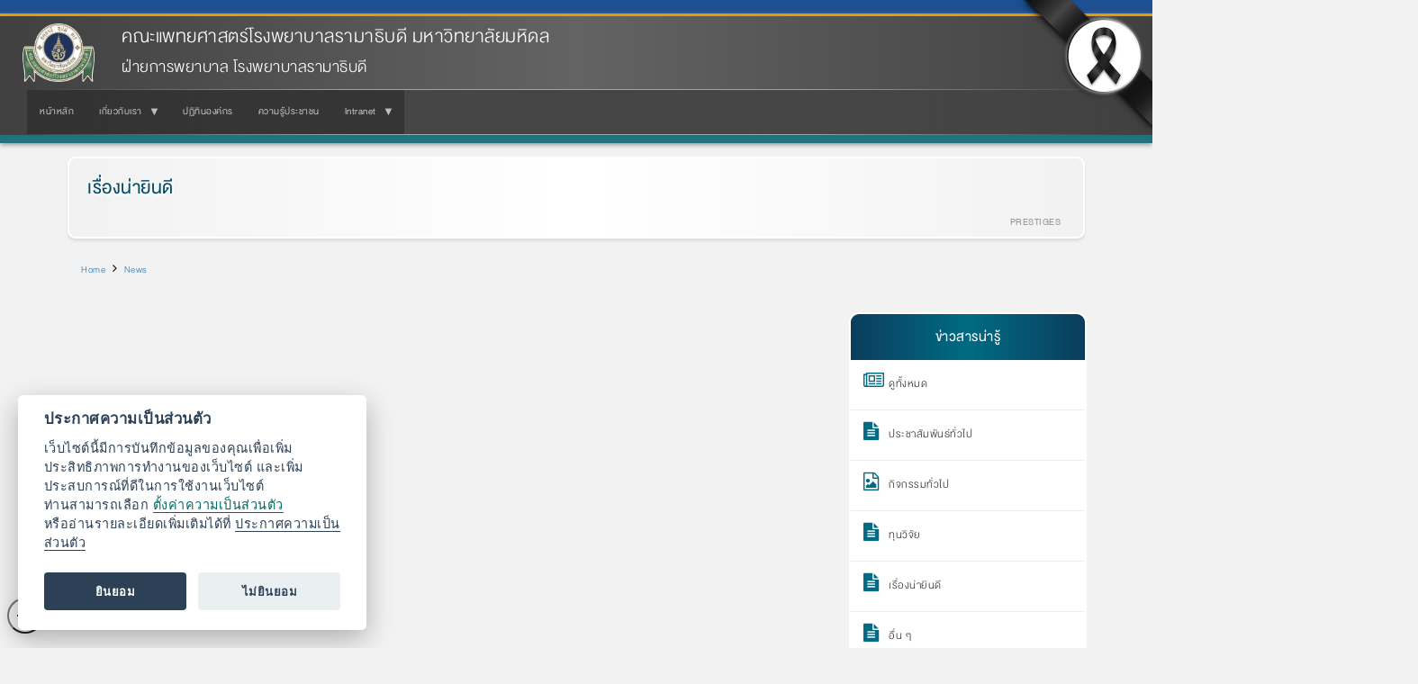

--- FILE ---
content_type: text/html; charset=UTF-8
request_url: https://www.rama.mahidol.ac.th/ramanursing/news/prestiges
body_size: 7798
content:
<!DOCTYPE html>
<html  lang="th" dir="ltr" prefix="og: https://ogp.me/ns#">
  <head>
    <meta charset="utf-8" />
<link rel="canonical" href="https://www.rama.mahidol.ac.th/ramanursing/th/news/prestiges" />
<meta name="Generator" content="Drupal 10 (https://www.drupal.org)" />
<meta name="MobileOptimized" content="width" />
<meta name="HandheldFriendly" content="true" />
<meta name="viewport" content="width=device-width, initial-scale=1.0" />
<link rel="icon" href="/ramanursing/sites/default/files/ramaLogo_64X64b_3_0.png" type="image/png" />

    <title>Prestiges | คณะแพทยศาสตร์โรงพยาบาลรามาธิบดี มหาวิทยาลัยมหิดล</title>
    <link rel="stylesheet" media="all" href="/ramanursing/libraries/drupal-superfish/css/superfish.css?t0aw7e" />
<link rel="stylesheet" media="all" href="/ramanursing/core/modules/system/css/components/align.module.css?t0aw7e" />
<link rel="stylesheet" media="all" href="/ramanursing/core/modules/system/css/components/fieldgroup.module.css?t0aw7e" />
<link rel="stylesheet" media="all" href="/ramanursing/core/modules/system/css/components/container-inline.module.css?t0aw7e" />
<link rel="stylesheet" media="all" href="/ramanursing/core/modules/system/css/components/clearfix.module.css?t0aw7e" />
<link rel="stylesheet" media="all" href="/ramanursing/core/modules/system/css/components/details.module.css?t0aw7e" />
<link rel="stylesheet" media="all" href="/ramanursing/core/modules/system/css/components/hidden.module.css?t0aw7e" />
<link rel="stylesheet" media="all" href="/ramanursing/core/modules/system/css/components/item-list.module.css?t0aw7e" />
<link rel="stylesheet" media="all" href="/ramanursing/core/modules/system/css/components/js.module.css?t0aw7e" />
<link rel="stylesheet" media="all" href="/ramanursing/core/modules/system/css/components/nowrap.module.css?t0aw7e" />
<link rel="stylesheet" media="all" href="/ramanursing/core/modules/system/css/components/position-container.module.css?t0aw7e" />
<link rel="stylesheet" media="all" href="/ramanursing/core/modules/system/css/components/reset-appearance.module.css?t0aw7e" />
<link rel="stylesheet" media="all" href="/ramanursing/core/modules/system/css/components/resize.module.css?t0aw7e" />
<link rel="stylesheet" media="all" href="/ramanursing/core/modules/system/css/components/system-status-counter.css?t0aw7e" />
<link rel="stylesheet" media="all" href="/ramanursing/core/modules/system/css/components/system-status-report-counters.css?t0aw7e" />
<link rel="stylesheet" media="all" href="/ramanursing/core/modules/system/css/components/system-status-report-general-info.css?t0aw7e" />
<link rel="stylesheet" media="all" href="/ramanursing/core/modules/system/css/components/tablesort.module.css?t0aw7e" />
<link rel="stylesheet" media="all" href="/ramanursing/core/modules/views/css/views.module.css?t0aw7e" />
<link rel="stylesheet" media="all" href="/ramanursing/modules/calendar/css/calendar.css?t0aw7e" />
<link rel="stylesheet" media="all" href="/ramanursing/modules/calendar/css/calendar_multiday.css?t0aw7e" />
<link rel="stylesheet" media="all" href="/ramanursing/libraries/drupal-superfish/style/black/black.css?t0aw7e" />
<link rel="stylesheet" media="all" href="https://www.rama.mahidol.ac.th/atrama/sites/default/files/bootstrap/css/bootstrap.css" />
<link rel="stylesheet" media="all" href="https://cdn.jsdelivr.net/npm/@unicorn-fail/drupal-bootstrap-styles@0.0.2/dist/3.1.1/7.x-3.x/drupal-bootstrap.css" integrity="sha512-ys0R7vWvMqi0PjJvf7827YdAhjeAfzLA3DHX0gE/sPUYqbN/sxO6JFzZLvc/wazhj5utAy7rECg1qXQKIEZOfA==" crossorigin="anonymous" />
<link rel="stylesheet" media="all" href="https://cdn.jsdelivr.net/npm/@unicorn-fail/drupal-bootstrap-styles@0.0.2/dist/3.1.1/8.x-3.x/drupal-bootstrap.css" integrity="sha512-ixuOBF5SPFLXivQ0U4/J9sQbZ7ZjmBzciWMBNUEudf6sUJ6ph2zwkpFkoUrB0oUy37lxP4byyHasSpA4rZJSKg==" crossorigin="anonymous" />
<link rel="stylesheet" media="all" href="https://cdn.jsdelivr.net/npm/@unicorn-fail/drupal-bootstrap-styles@0.0.2/dist/3.2.0/7.x-3.x/drupal-bootstrap.css" integrity="sha512-MiCziWBODHzeWsTWg4TMsfyWWoMltpBKnf5Pf5QUH9CXKIVeGpEsHZZ4NiWaJdgqpDzU/ahNWaW80U1ZX99eKw==" crossorigin="anonymous" />
<link rel="stylesheet" media="all" href="https://cdn.jsdelivr.net/npm/@unicorn-fail/drupal-bootstrap-styles@0.0.2/dist/3.2.0/8.x-3.x/drupal-bootstrap.css" integrity="sha512-US+XMOdYSqB2lE8RSbDjBb/r6eTTAv7ydpztf8B7hIWSlwvzQDdaAGun5M4a6GRjCz+BIZ6G43l+UolR+gfLFQ==" crossorigin="anonymous" />
<link rel="stylesheet" media="all" href="https://cdn.jsdelivr.net/npm/@unicorn-fail/drupal-bootstrap-styles@0.0.2/dist/3.3.1/7.x-3.x/drupal-bootstrap.css" integrity="sha512-3gQUt+MI1o8v7eEveRmZzYx6fsIUJ6bRfBLMaUTzdmNQ/1vTWLpNPf13Tcrf7gQ9iHy9A9QjXKxRGoXEeiQnPA==" crossorigin="anonymous" />
<link rel="stylesheet" media="all" href="https://cdn.jsdelivr.net/npm/@unicorn-fail/drupal-bootstrap-styles@0.0.2/dist/3.3.1/8.x-3.x/drupal-bootstrap.css" integrity="sha512-AwNfHm/YKv4l+2rhi0JPat+4xVObtH6WDxFpUnGXkkNEds3OSnCNBSL9Ygd/jQj1QkmHgod9F5seqLErhbQ6/Q==" crossorigin="anonymous" />
<link rel="stylesheet" media="all" href="https://cdn.jsdelivr.net/npm/@unicorn-fail/drupal-bootstrap-styles@0.0.2/dist/3.4.0/8.x-3.x/drupal-bootstrap.css" integrity="sha512-j4mdyNbQqqp+6Q/HtootpbGoc2ZX0C/ktbXnauPFEz7A457PB6le79qasOBVcrSrOBtGAm0aVU2SOKFzBl6RhA==" crossorigin="anonymous" />

    
  </head>
  <body class="path-news has-glyphicons">
    <a href="#main-content" class="visually-hidden focusable skip-link">
      Skip to main content
    </a>
    
      <div class="dialog-off-canvas-main-canvas" data-off-canvas-main-canvas>
              <header class="navbar navbar-default container" id="navbar" role="banner">
            <div class="navbar-header">
          <div class="region region-navigation">
          <a class="logo navbar-btn pull-left" href="/ramanursing/th" title="Home" rel="home">
      <img src="/ramanursing/sites/default/files/LogoRama2Website236X192_3.png" alt="Home" />
    </a>
        <a class="name navbar-brand" href="/ramanursing/th" title="Home" rel="home">คณะแพทยศาสตร์โรงพยาบาลรามาธิบดี มหาวิทยาลัยมหิดล</a>
        <p class="navbar-text">ฝ่ายการพยาบาล โรงพยาบาลรามาธิบดี</p>
  
  </div>

                          <button type="button" class="navbar-toggle collapsed" data-toggle="collapse" data-target="#navbar-collapse" aria-expanded="false">
            <span class="sr-only">Toggle navigation</span>
            <span class="icon-bar"></span>
            <span class="icon-bar"></span>
            <span class="icon-bar"></span>
          </button>
              </div>

                    <div id="navbar-collapse" class="navbar-collapse collapse">
            <div class="region region-navigation-collapsible">
    <section id="block-bootstrap-block-30" class="block block-block-content block-block-content53cdfba2-6e95-4feb-a42b-319371a80e2d clearfix">
  
    

      
            <div class="field field--name-body field--type-text-with-summary field--label-hidden field--item"><style type="text/css">.img-respon-vt-c1 { width: 46.7% !important; }
/*
.HeadTitle-more { padding: 5px 5px 0 10px; border-left: 9px solid #ccc; border-right: 9px solid #ccc; border-radius: 25px 25px; background: #fff; box-shadow: inset 1px 1px 12px #bbb; overflow: hidden; }
.HeadTitle-more .HeadTitle-text { font-size: 200%; line-height: 200%; font-weight: bold; color: #666; text-shadow: 1px 1px 2px #ccc; }
@media only screen and (min-width: 481px)and (max-width: 768px) {
.HeadTitle-more { margin: 0 -10px; padding: 10px 5px 0 10px; border-left: 5px solid #ccc; border-right: 5px solid #ccc; border-radius: 15px 15px; }
.HeadTitle-more .HeadTitle-text { font-size: 175%; line-height: 175%; }
}
@media only screen and (max-width: 480px) {
.HeadTitle-more { margin: 0 -10px; padding: 10px 5px 0 10px; border-left: 5px solid #ccc; border-right: 5px solid #ccc; border-radius: 15px 15px; }
.HeadTitle-more .HeadTitle-text { font-size: 150%; line-height: 150%; }
} */
/* END Header Title */
</style><link href="/ramanursing/sites/default/files/public/css/NursingAffairs-style.css" rel="stylesheet" type="text/css">
<link href="https://www.rama.mahidol.ac.th/atrama/sites/default/files/themestyle/css/theme-style-main.css" rel="stylesheet" type="text/css">
</div>
      
  </section>

<section id="block-bootstrap-block-135" class="block block-block-content block-block-content78de4c70-4ad1-460d-a5ce-82fd8d28d97c clearfix">
  
    

      
            <div class="field field--name-body field--type-text-with-summary field--label-hidden field--item"><style type="text/css">

/* Fix Calendar */

.view .date-nav { padding-bottom: 0 !important; }
.view .item-list ul { margin: 0 0 0 2em !important; }
.view .date-nav-wrapper .date-prev { left: 0 !important; right: auto !important; }
.view .date-nav-wrapper .date-prev,
.view .date-nav-wrapper .date-next { padding: 0 !important; background: #FFF !important; }
.view .date-nav-wrapper .date-prev a { margin-left: 5px !important; }
.view .date-nav-wrapper .date-next a { margin-right: 5px !important; }
.view .date-nav-wrapper .date-prev a,
.view .date-nav-wrapper .date-next a { border: 1px solid #ccc; background: #dfdfdf !important; }
.view .date-nav-wrapper .date-prev a:hover,
.view .date-nav-wrapper .date-next a:hover { border: 1px solid #999; background: #BBB !important; color: #FFF !important; }

.block-views .view .date-nav-wrapper .date-prev,
.block-views .view .date-nav-wrapper .date-next { padding: 0 !important; }

.calendar-calendar .month-view .full td.multi-day .inner .monthview .continues,
.calendar-calendar .week-view .full td.multi-day .inner .weekview .continues,
.calendar-calendar .month-view .full td.multi-day .inner .monthview .cutoff,
.calendar-calendar .month-view .full td.multi-day div.monthview,
.calendar-calendar .week-view .full td.multi-day div.weekview { background: #BCFFFB !important; }

.calendar-calendar td .inner div.calendar div { color: #777 !important; }
.calendar-calendar td .inner div.calendar div a,
.calendar-calendar td .inner div.calendar div a:visited { color: #000 !important; }
.calendar-calendar td .inner div.calendar div a:hover { color: #F47D30 !important; }

/* END Fix Calendar */



/* Config Panel 4 Column Responsive */
.PN-4Col { float: left; width: 25%; }
/* END Config Panel 4 Column Responsive */

/* Views 1 column */

.View-News-1Col { float: left; margin: 5px; width: 219px; border-bottom: 1px solid #efefef; }
.View-News-1Col .View-News-1Col-Thumb { margin: 0 auto; text-align: center; }
.View-News-1Col .View-News-1Col-Thumb img { padding: 2px; width: 229px; min-height: 145px; height: 7vw !important; max-height: 145px; border: 1px solid #e5e5e5; }
.View-News-1Col:hover .View-News-1Col-Thumb img { -webkit-transition: all 1s; -moz-transition: all 1s; -ms-transition: all 1s; -o-transition: all 1s;
border: 1px solid #FFC726; }
.View-News-1Col .View-News-1Col-Title { margin: 5px 0 0 0; padding: 2px 5px; min-height: 38px; max-height: 38px; font-size: 95%; color: #666; font-weight: bold; overflow: hidden; }
.View-News-1Col .View-News-1Col-Summary p { margin: 0; padding: 0; }
.View-News-1Col .View-News-1Col-Summary { margin: 0; padding: 5px; min-height: 95px; max-height: 95px; font-size: 90%; text-indent: 15px; overflow: hidden; }
.View-News-1Col .View-News-1Col-More { margin: 0; padding: 0 5px; font-size: 70%; text-align: right; border-top: 1px solid #ccc; }
.View-News-1Col:hover .View-News-1Col-More { border-top: 1px solid #FFC726; }

.a-resp-rama a, .a-resp-rama a:visited { color: #00D0B6; text-decoration: none; }
.a-resp-rama a:hover { color: #F47D30 !important; text-decoration: underline; } 
.a-resp-qsmc a, .a-resp-qsmc a:visited { color: #00A2FF; text-decoration: none; }
.a-resp-qsmc a:hover { color: #F47D30 !important; text-decoration: underline; } 
.a-resp-sdmc a, .a-resp-sdmc a:visited { color: #CD83E7; text-decoration: none; }
.a-resp-sdmc a:hover { color: #F47D30 !important; text-decoration: underline; } 
.a-resp-cnmi a, .a-resp-cnmi a:visited { color: #EAAD4F; text-decoration: none; }
.a-resp-cnmi a:hover { color: #F47D30 !important; text-decoration: underline; } 

/* END Views 1 column */


@media only screen and (min-width: 481px)and (max-width: 768px) {

.View-News-1Col { width: 177px; }
.View-News-1Col .View-News-1Col-Thumb img { width: 170px; min-height: 100px; height: 14.5vw !important; max-height: 117px; }

}

/* @media only screen and (min-width: 668px)and (max-width: 768px) {

.PN-4Col { float: left; width: 50%; }

.View-News-1Col { width: 313px; }
.View-News-1Col .View-News-1Col-Thumb img { width: 306px; min-height: 150px; height: 29.25vw !important; max-height: 172px; }

} */

@media only screen and (min-width: 481px)and (max-width: 667px) {

.PN-4Col { float: left; width: 50%; }

.View-News-1Col { min-width: 263px; width: 46.75vw; max-width: 313px; }
.View-News-1Col .View-News-1Col-Thumb img { min-width: 252px; width: 45.75vw; max-width: 306px; min-height: 150px; height: 30.5vw !important; max-height: 207px; }

}

@media only screen and (max-width: 480px) {

/* Fix Calendar */

.view .date-nav-wrapper .date-heading h3 { line-height: 24px !important; font-size: 1.1em !important; }
.view .date-nav-wrapper .date-heading { margin: 0 auto !important; width: 50% !important; }

/* END Fix Calendar */

.PN-4Col { float: left; width: 100%; }

.View-News-1Col { float: none; margin: 5px 0; width: 100%; }
.View-News-1Col .View-News-1Col-Thumb img { width: 98%; min-height: auto; height: auto !important; max-height: none; }
.View-News-1Col .View-News-1Col-Title { min-height: auto; max-height: none; }
.View-News-1Col .View-News-1Col-Summary { min-height: auto; max-height: none; }

}
</style></div>
      
  </section>

<section id="block-bootstrap-mainmenuth" class="block block-superfish block-superfishmenu-nursingaffairs-main-menu-th clearfix">
  
    

      
<ul id="superfish-menu-nursingaffairs-main-menu-th" class="menu sf-menu sf-menu-nursingaffairs-main-menu-th sf-horizontal sf-style-black" role="menu" aria-label="Menu">
  

  
  <li id="menu-nursingaffairs-main-menu-th-menu-link-content256f71db-e8c8-45b8-bfcb-0e74d2481da9" class="sf-depth-1 sf-no-children sf-first" role="none">
    
          <a href="/ramanursing/th" title="กลับหน้าแรก" class="sf-depth-1" role="menuitem">หน้าหลัก</a>
    
    
    
    
      </li>


            
  <li id="menu-nursingaffairs-main-menu-th-menu-link-content0bd5fa3b-545b-4b7b-8121-de6997cc66ff" class="sf-depth-1 menuparent" role="none">
    
          <a href="/ramanursing/th/aboutus" class="sf-depth-1 menuparent" role="menuitem" aria-haspopup="true" aria-expanded="false">เกี่ยวกับเรา</a>
    
    
    
              <ul role="menu">
      
      

  
  <li id="menu-nursingaffairs-main-menu-th-menu-link-content1661ac75-dd96-4d7d-ae6a-1bc6ea378e01" class="sf-depth-2 sf-no-children sf-first" role="none">
    
          <a href="/ramanursing/th/aboutus/vision-th" class="sf-depth-2" role="menuitem">วิสัยทัศน์/พันธกิจ</a>
    
    
    
    
      </li>


  
  <li id="menu-nursingaffairs-main-menu-th-menu-link-content76d2de9b-1a55-47d3-b549-0514a238802b" class="sf-depth-2 sf-no-children" role="none">
    
          <a href="/ramanursing/th/aboutus/organization" class="sf-depth-2" role="menuitem">โครงสร้างฝ่ายการพยาบาล</a>
    
    
    
    
      </li>



              </ul>
      
    
    
      </li>


  
  <li id="menu-nursingaffairs-main-menu-th-menu-link-content0bd7762b-cda3-4311-a9bc-7b97d337bea1" class="sf-depth-1 sf-no-children" role="none">
    
          <a href="/ramanursing/th/cal" class="sf-depth-1" role="menuitem">ปฏิทินองค์กร</a>
    
    
    
    
      </li>


  
  <li id="menu-nursingaffairs-main-menu-th-menu-link-contentcaf77051-216f-4616-b940-656e5d177ad8" class="sf-depth-1 sf-no-children" role="none">
    
          <a href="/ramanursing/th/meeting" class="sf-depth-1" role="menuitem">ความรู้ประชาชน</a>
    
    
    
    
      </li>


            
  <li id="menu-nursingaffairs-main-menu-th-menu-link-contenta4798ca3-68f5-4adc-b71e-be091b316a94" class="sf-depth-1 menuparent" role="none">
    
          <span class="sf-depth-1 menuparent nolink" role="menuitem" aria-haspopup="true" aria-expanded="false">Intranet</span>
    
    
    
              <ul role="menu">
      
      

  
  <li id="menu-nursingaffairs-main-menu-th-menu-link-contentcdfa7480-6b49-4eb3-934c-e33bd608f223" class="sf-depth-2 sf-no-children sf-first" role="none">
    
          <a href="https://intra9.rama.mahidol.ac.th/ramanursing" class="sf-depth-2 sf-external" role="menuitem">Intranet ฝ่ายการพยาบาล</a>
    
    
    
    
      </li>



              </ul>
      
    
    
      </li>


</ul>

  </section>


  </div>

        </div>
                </header>
  
  <div role="main" class="main-container container js-quickedit-main-content">
    <div class="row">

                              <div class="col-sm-12" role="heading">
              <div class="region region-header">
    <div data-drupal-messages-fallback class="hidden"></div>
<section id="block-bootstrap-block-164" class="block block-block-content block-block-content4bf6fd99-8956-4d47-b9df-a6d47a48cb9d clearfix">
  
    

      
            <div class="field field--name-body field--type-text-with-summary field--label-hidden field--item"><div class="HeadTitle-more">
<div class="HeadTitle-text a-resp-lb" id="text-fadein-left"><a href="/ramanursing/news/prestiges">เรื่องน่ายินดี</a></div>
<div class="rteright" id="text-fadein-right"><span style="color:#999999"><strong>PRESTIGES &nbsp;</strong></span></div>
</div>
</div>
      
  </section>

    <ol class="breadcrumb">
          <li >
                  <a href="/ramanursing/th">Home</a>
              </li>
          <li >
                  <a href="/ramanursing/th/news">News</a>
              </li>
      </ol>

    <h1 class="page-header">Prestiges</h1>


  </div>

          </div>
              
            
                  <section class="col-sm-9">

                
                                      
                  
                          <a id="main-content"></a>
            <div class="region region-content">
      <div class="views-element-container form-group"><div class="view view-vnews view-id-vnews view-display-id-page_8 js-view-dom-id-845e888897f0220081ccb4044ed8aa8a21d3759dec3d43a4a71b015e5e4df6ee">
  
    
      
  
      
            <div class="view-footer">
      <div class="clearboth"></div>
<style type="text/css">h1.page-header {display: none;} </style>
    </div>
    </div>
</div>


  </div>

              </section>

                              <aside class="col-sm-3" role="complementary">
              <div class="region region-sidebar-second">
    <section id="block-bootstrap-block-33" class="block block-block-content block-block-content3462eaf8-c73e-43a8-a425-797ceac3f959 clearfix">
  
    

      
            <div class="field field--name-body field--type-text-with-summary field--label-hidden field--item"><div class="menurl-icon">
<div class="menurl-title"><a href="/ramanursing/news">ข่าวสารน่ารู้</a></div>
<ul>
<li><a href="/ramanursing/news"><em class="fa fa-newspaper-o"><span>|</span></em>ดูทั้งหมด</a></li>
<li><a href="/ramanursing/news/announcement"><em class="fa fa-file-text"><span>|</span></em>ประชาสัมพันธ์ทั่วไป</a></li>
<li><a href="/ramanursing/news/event"><em class="fa fa-file-photo-o"><span>|</span></em>กิจกรรมทั่วไป</a></li>
<li><a href="/ramanursing/news/research"><em class="fa fa-file-text"><span>|</span></em>ทุนวิจัย</a></li>
<li><a href="/ramanursing/news/prestiges"><em class="fa fa-file-text"><span>|</span></em>เรื่องน่ายินดี</a></li>
<li><a href="/ramanursing/news/other"><em class="fa fa-file-text"><span>|</span></em>อื่น ๆ</a></li>
</ul>
</div>
</div>
      
  </section>


  </div>

          </aside>
                  </div>
  </div>

      <footer class="footer container" role="contentinfo">
        <div class="region region-footer">
    <section id="block-bootstrap-block-15" class="block block-block-content block-block-content115d12f4-ce68-4dab-bf75-37944068fb88 clearfix">
  
    

      
            <div class="field field--name-body field--type-text-with-summary field--label-hidden field--item"><div class="a-resp footer-style">
<div class="footer-style-icon"><a href="/ramanursing/th"><img src="/ramanursing/sites/default/files/public/images/home-icon-png-transparent-4919.png" alt width="60" height="60"></a></div>
<div class="footer-style-detial">
<h4 class="footer-style-title" style="color:#333333;">ฝ่ายการพยาบาล โรงพยาบาลรามาธิบดี</h4>
<h4 class="footer-style-title" style="color:#333333;"><strong>คณะแพทยศาสตร์โรงพยาบาลรามาธิบดี มหาวิทยาลัยมหิดล</strong></h4>
</div>
</div>
</div>
      
  </section>

<section id="block-bootstrap-block-155" class="block block-block-content block-block-content6a764abf-763c-4332-94f0-c84a6b4ba109 clearfix">
  
    

      
            <div class="field field--name-body field--type-text-with-summary field--label-hidden field--item"><div class="Footer-txt-style-Container">
<div class="Footer-txt-style-L">
<ul>
<li><a href="https://www.mahidol.ac.th/th" title="มหาวิทยาลัยมหิดล">มหาวิทยาลัยมหิดล</a></li>
<li><a href="/" title="คณะแพทยศาสตร์โรงพยาบาลรามาธิบดี มหาวิทยาลัยมหิดล">คณะแพทยศาสตร์โรงพยาบาลรามาธิบดี มหาวิทยาลัยมหิดล</a></li>
<li><a href="/rama_hospital" title="โรงพยาบาลรามาธิบดี">โรงพยาบาลรามาธิบดี</a></li>
<li><a href="/qsmc" title="ศูนย์การแพทย์สิริกิติ์">ศูนย์การแพทย์สิริกิติ์</a></li>
<li><a href="/sdmc" title="ศูนย์การแพทย์สมเด็จพระเทพรัตน์">ศูนย์การแพทย์สมเด็จพระเทพรัตน์</a></li>
<li><a href="/cnmi" title="สถาบันการแพทย์จักรีนฤบดินทร์">สถาบันการแพทย์จักรีนฤบดินทร์</a></li>
</ul>
</div>
<div class="Footer-txt-style-R">
<div class="Footer-txt-style-R-icon"><a href="http://www.facebook.com/ramathibodi" title="Facebook Faculty of Medicine Ramathibodi Hospital, Mahidol University"><img alt="Facebook Faculty of Medicine Ramathibodi Hospital, Mahidol University" src="/corpcomm/sites/default/files/public/img/icon/icon-facebook-01.png" title="Facebook Faculty of Medicine Ramathibodi Hospital, Mahidol University"></a><a href="/infographics" title="LINE RAMATHIBODI"><img alt="LINE RAMATHIBODI" src="/corpcomm/sites/default/files/public/img/icon/icon-line-01.png" title="LINE RAMATHIBODI"></a><a href="/ramachannel" title="RAMA CHANNEL"><img alt="RAMA CHANNEL" src="/corpcomm/sites/default/files/public/img/icon/icon-YouTube-01.png" title="RAMA CHANNEL"></a></div>
<div class="Footer-txt-style-R-link a-resp-wh">
<ul>
<li><a href="/communication/map-th" title="ข้อมูลการเดินทาง">การเดินทาง</a></li>
<li><a href="/communication/contactus-th" title="ติดต่อเรา">ติดต่อเรา</a></li>
<li><a href="/jobs" title="สมัครงาน">สมัครงาน</a></li>
<li><a href="/ramanursing/privacy-notice">ประกาศความเป็นส่วนตัว</a></li>
</ul>
</div>
</div>
</div>
</div>
      
  </section>

<section id="block-bootstrap-block-154" class="block block-block-content block-block-content38399304-12fe-471b-b791-2c2b2a414ab3 clearfix">
  
    

      
            <div class="field field--name-body field--type-text-with-summary field--label-hidden field--item"><div class="copyright-footer"><a href="https://www.rama.mahidol.ac.th" title="Faculty of Medicine Ramathibodi Hospital, Mahidol University"><em class="fa fa-home">&nbsp;</em></a><br><a href="https://www.rama.mahidol.ac.th" title="Faculty of Medicine Ramathibodi Hospital, Mahidol University">© 2015-2026 Faculty of Medicine Ramathibodi Hospital</a><br><a href="https://www.rama.mahidol.ac.th" title="Faculty of Medicine Ramathibodi Hospital, Mahidol University">Mahidol University</a></div>
<style type="text/css">.sr-only { display: none; }
.span9 .NewsContent-container { width: 28.979%; }
</style><script>
    // Define dataLayer and the gtag function.
    window.dataLayer = window.dataLayer || [];
    function gtag(){dataLayer.push(arguments);}
    
    // Default ad_storage to 'denied' as a placeholder
    // Determine actual values based on your own requirements
    gtag('consent', 'default', {
        'ad_storage': 'denied',
        'analytics_storage': 'granted'
    });
</script><script async src="https://www.googletagmanager.com/gtag/js?id=G-C5BLMPVSZV"></script><script>
    window.dataLayer = window.dataLayer || [];
    function gtag(){dataLayer.push(arguments);}
    
    gtag('js', new Date());
    gtag('config', 'G-C5BLMPVSZV');
</script><!-- กดยอมรับ Cookie ทั้งหมด --><script type="text/plain" data-cookiecategory="analytics">
    gtag('consent', 'update', {
        'ad_storage': 'granted'
    });
</script></div>
      
  </section>

<section id="block-bootstrap-block-169" class="block block-block-content block-block-contenta39a0f78-8baf-4962-80b2-fe892dac791e clearfix">
  
    

      
            <div class="field field--name-body field--type-text-with-summary field--label-hidden field--item"><link href="/ramanursing/sites/default/files/public/cookieconsent/cookieconsent.css" rel="stylesheet" type="text/css">
<style type="text/css">.cc-link { position: fixed; left: 8px; bottom: 16px; border-radius: 999px; padding: 4px; display: grid; place-items: center; width: 40px; height: 40px; box-shadow: rgb(204 204 204 / 50%) 0 2px 10px 0; }
</style><p><button class="cc-link cc-reconsent" data-cc="c-settings"><em class="fa fa-cogs">&nbsp;</em></button></p>
<script defer src="/ramanursing/sites/default/files/public/cookieconsent/cookieconsent.js_.txt"></script><script defer src="/ramanursing/sites/default/files/public/cookieconsent/consent-init.js_.txt"></script><script data-cookiecategory="analytics" type="text/plain">
/*
  (function(i,s,o,g,r,a,m){i['GoogleAnalyticsObject']=r;i[r]=i[r]||function(){
  (i[r].q=i[r].q||[]).push(arguments)},i[r].l=1*new Date();a=s.createElement(o),
  m=s.getElementsByTagName(o)[0];a.async=1;a.src=g;m.parentNode.insertBefore(a,m)
  })(window,document,'script','//www.google-analytics.com/analytics.js','ga');

  ga('create', 'UA-47120837-1', {'cookiePath': '/ramanursing', 'cookieDomain': 'mahidol.ac.th'});
  ga('send', 'pageview');
*/
</script></div>
      
  </section>

<section id="block-bootstrap-cssspecialfixtheme" class="block block-block-content block-block-content9c7873ea-fd71-40c5-9061-4159dfbb412e clearfix">
  
    

      
            <div class="field field--name-body field--type-text-with-summary field--label-hidden field--item"><style type="text/css">/* Fix Color Grayscale 70% */
/* html { filter: grayscale(70%); } */
/* END Fix Color Grayscale 70% */
/* Fix Grayscale Header */
#navbar { background: -webkit-linear-gradient(left, #404040, #636363 50%, #404040) !important; }
.logo img { filter: grayscale(65%) !important; }
/* END Fix Grayscale Header */
/* Banner Top Special */
.Banner-Top-Left-Special, .Banner-Top-Right-Special { position: fixed; z-index: 100; top: -5px; }
.Banner-Top-Left-Special { left: -5px; filter: drop-shadow(3px -3px 2px rgba(0, 0, 0, 0.3)); }
.Banner-Top-Right-Special { right: -5px; filter: drop-shadow(-3px 3px 2px rgba(0, 0, 0, 0.3)); }
.Banner-Top-Left-Special img, .Banner-Top-Right-Special img { width: 150px !important; }
@media only screen and (min-width: 769px) and (max-width: 1024px) {
.Banner-Top-Left-Special img, .Banner-Top-Right-Special img { width: 100px !important; }
}
@media only screen and (max-width: 768px) {
.Banner-Top-Left-Special, .Banner-Top-Right-Special { display: none; }
}
/* END Banner Top Special */
</style><div class="Banner-Top-Right-Special"><img src="https://www.rama.mahidol.ac.th/sites/default/files/public/img/icon/Banner-Top-Right-Special.png" width="150" height="150"></div>
</div>
      
  </section>


  </div>

    </footer>
  
  </div>

    
    <script type="application/json" data-drupal-selector="drupal-settings-json">{"path":{"baseUrl":"\/ramanursing\/","pathPrefix":"th\/","currentPath":"news\/prestiges","currentPathIsAdmin":false,"isFront":false,"currentLanguage":"th"},"pluralDelimiter":"\u0003","suppressDeprecationErrors":true,"bootstrap":{"forms_has_error_value_toggle":1,"modal_animation":1,"modal_backdrop":"true","modal_focus_input":1,"modal_keyboard":1,"modal_select_text":1,"modal_show":1,"modal_size":"","popover_enabled":1,"popover_animation":1,"popover_auto_close":1,"popover_container":"body","popover_content":"","popover_delay":"0","popover_html":0,"popover_placement":"right","popover_selector":"","popover_title":"","popover_trigger":"click","tooltip_enabled":1,"tooltip_animation":1,"tooltip_container":"body","tooltip_delay":"0","tooltip_html":0,"tooltip_placement":"auto left","tooltip_selector":"","tooltip_trigger":"hover"},"superfish":{"superfish-menu-nursingaffairs-main-menu-th":{"id":"superfish-menu-nursingaffairs-main-menu-th","sf":{"animation":{"opacity":"show","height":"show"},"speed":"fast","autoArrows":true,"dropShadows":true},"plugins":{"smallscreen":{"cloneParent":0,"mode":"window_width","title":"\u0e40\u0e21\u0e19\u0e39"},"supposition":true,"supersubs":{"minWidth":19}}}},"user":{"uid":0,"permissionsHash":"915c0f1174b8c9cf21d89de98238265973a96323a6195a1d8a5b91ce539dbbac"}}</script>
<script src="/ramanursing/core/assets/vendor/jquery/jquery.min.js?v=3.7.1"></script>
<script src="/ramanursing/core/assets/vendor/underscore/underscore-min.js?v=1.13.7"></script>
<script src="/ramanursing/core/assets/vendor/once/once.min.js?v=1.0.1"></script>
<script src="/ramanursing/core/misc/drupalSettingsLoader.js?v=10.4.6"></script>
<script src="/ramanursing/core/misc/drupal.js?v=10.4.6"></script>
<script src="/ramanursing/core/misc/drupal.init.js?v=10.4.6"></script>
<script src="/ramanursing/themes/bootstrap/js/bootstrap-pre-init.js?t0aw7e"></script>
<script src="https://www.rama.mahidol.ac.th/atrama/sites/default/files/bootstrap/js/bootstrap.js"></script>
<script src="/ramanursing/themes/bootstrap/js/drupal.bootstrap.js?t0aw7e"></script>
<script src="/ramanursing/themes/bootstrap/js/attributes.js?t0aw7e"></script>
<script src="/ramanursing/themes/bootstrap/js/theme.js?t0aw7e"></script>
<script src="/ramanursing/themes/bootstrap/js/popover.js?t0aw7e"></script>
<script src="/ramanursing/themes/bootstrap/js/tooltip.js?t0aw7e"></script>
<script src="/ramanursing/modules/superfish/js/superfish.js?v=2.0"></script>
<script src="/ramanursing/libraries/drupal-superfish/superfish.js?t0aw7e"></script>
<script src="/ramanursing/libraries/drupal-superfish/jquery.hoverIntent.minified.js?t0aw7e"></script>
<script src="/ramanursing/libraries/drupal-superfish/sfsmallscreen.js?t0aw7e"></script>
<script src="/ramanursing/libraries/drupal-superfish/supersubs.js?t0aw7e"></script>
<script src="/ramanursing/libraries/drupal-superfish/supposition.js?t0aw7e"></script>

  </body>
</html>


--- FILE ---
content_type: text/css
request_url: https://www.rama.mahidol.ac.th/ramanursing/sites/default/files/public/css/NursingAffairs-style.css
body_size: 1433
content:
/* View Announce | Event */
div#views_Announce {
	margin: 5px
}
div#views_Announce table{
	color: #777;
	font-size: 14px;
	line-height: 125%;
}
div#views_Announce td {
	padding: 2px;
}
div#views_Announce td#views_Announce_items {
    height: 25px;
	padding: 2px 2px 2px 18px;
    font-size: 90%;
    color:#777777;
	border-bottom: 1px solid #F3F3F3;
	background: url(/nursingaffairs/sites/default/files/public/images/icons/bullet-light-green01.jpg) no-repeat 2px 10px;
}
div#views_Announce td#views_Announce_items:hover {
	border-bottom: 1px solid #11B8A1;
	background: #F5FCF2 url(/nursingaffairs/sites/default/files/public/images/icons/bullet-dark-green01.jpg) no-repeat 2px 10px;
}
div#views_Announce td#views_Announce_items a, td#views_Announce_items a:visited {
  	color: #777777;
	text-decoration: none;
}
div#views_Announce td#views_Announce_items a:hover {
	color: #036A6E;
	text-decoration: none;
}
div#views_Announce span#views_Announce_term {
	font-size: 10px;
	font-style: italic;
	color: #999;        /* #DBA328; */
}
/* END  View Announce | Event */


/* Right Menu */
div#menu-over {
        max-width: 280px;
        min-height: 20px;
        padding: 5px 5px 5px 20px;
        color: #333;
        /* text-indent: 15px; */
        font-weight: bold;
        vertical-align: middle;
        background: #f5f5f5 url(/nursingaffairs/sites/default/files/public/images/icons/bullet-light-green01.jpg) no-repeat 5px 10px;
        border-top: 1px solid #fff;
        border-bottom: 1px solid #ddd;
}
div#menu-over-top {
        max-width: 280px;
        height: 20px;
        padding: 5px;
        color: #fff;
        font-size: 18px;
        font-weight: bold;
        background: #11B8A1;
        border-bottom: 1px solid #ddd;
        border-top-left-radius: 15px;
        border-top-right-radius: 15px;
}
div#menu-over-footer {
        max-width: 280px;
        height: 10px;
        background: #11B8A1;
        border-top: 1px solid #fff;
        border-bottom-left-radius: 15px;
        border-bottom-right-radius: 15px;
}
div#menu-over a, a:visited {
        color: #333;
        text-decoration: none;
}
div#menu-over a:hover {
        color: #fff;
        text-decoration: underline;
}
div#menu-over:hover {
	color: #FFF;
        /* background: #11B8A1; */
        background: #05C9AF url(/nursingaffairs/sites/default/files/public/images/icons/bullet-white01.jpg) no-repeat 5px 10px;
        border-top: 1px solid #fff;
        border-bottom: 1px solid #999;
}
/* END  Right Menu */



/* View News : Thumbnail 2 */
div#views_thumb {
	margin: 2px 5px 2px 0px;
	padding: 0;
	width: 336px;
/*	min-width: 340px;
	max-width: 410px; */
	-webkit-border-radius: 15px;
	-moz-border-radius: 15px;
	-ms-border-radius: 15px;
	-o-border-radius: 15px;
	border-radius: 15px;
/*	border-top: 2px solid #11B8A1; /* 4D186E; */
	border-bottom: 1px solid #11B8A1; /* 4D186E;*/
	border: 1px solid #11B8A1; /* 4D186E;*/
}
div#views_thumb:hover {
	background: #F5FCF2;
/*	border-top: 2px solid #4D186E; */
	border-bottom: 1px solid #11B8A1;
}
div#views_thumb p {
	margin : 0;
}
div#views_thumb a, a:visited {
	color: #006B66;
	text-decoration: none;
}
div#views_thumb a:hover {
	color: #11B8A1;
	text-decoration: underline;
}
div#views_thumb div#views_thumb_title {
	padding: 3px 5px 3px 10px;
	min-height: 40px;
	max-height: 65px;
	font-size: 14px;
	font-weight: bold;
	color: #FFF;
	background: #11B8A1;
	-webkit-border-top-left-radius: 15px 15px 0 0;
	-moz-border-top-left-radius: 15px 15px 0 0;
	-ms-border-top-left-radius: 15px 15px 0 0;
	-o-border-top-left-radius: 15px 15px 0 0;
	border-radius: 15px 15px 0 0;
}
div#views_thumb div#views_thumb_title a,
div#views_thumb div#views_thumb_title a:visited {
	color: #FFF;
	text-decoration: none;
}
div#views_thumb div#views_thumb_title a:hover {
	color: #000; /* FFAB1A; */
	text-decoration: underline;
}
div#views_thumb div#views_thumb_thumbnail {
	margin: 0px 10px 3px 0px;
	float: left; 
}
div#views_thumb img {
	width: 96px;
	height: 96px;
	-webkit-border-radius: 0 15px 0 15px;
	-moz-border-radius: 0 15px 0 15px;
	-ms-border-radius: 0 15px 0 15px;
	-o-border-radius: 0 15px 0 15px;
	border-radius: 0 15px 0 15px; 
/*	border-radius: 50px; */
	border: 2px solid #11B8A1;
}
div#views_thumb img:hover {
	border: 2px solid #FFB541;
}
div#views_thumb div#views_thumb_summery {
	margin: 3px 5px 0 10px;
	min-height: 96px; /* 50px; */
	font-size: 13px;
	color: #4D186E;
	text-indent: 15px;
}
div#views_thumb div#views_thumb_more a,
div#views_thumb div#views_thumb_more a:visited {
	margin-right: 15px;
	font-size: 10px;
	color: #777;
}
div#views_thumb div#views_thumb_more a:hover {
  	color: #4D186E;
}
/* View News : Thumbnail  2 */





/* View Article : Thumbnail */
div#views_article_thumb {
	margin: 2px 5px 2px 0px;
	padding: 5px;
	width: 150px;
	text-align: center;
	background: #F5F5F5; 
/*	background: url(bg.jpg) no-repeat 2px 10px; */
	-webkit-border-radius: 15px;
	-moz-border-radius: 15px;
	-ms-border-radius: 15px;
	-o-border-radius: 15px;
	border-radius: 15px;
	border-top: 1px solid #ddd;
	border-left: 1px solid #ddd;
	border-right: 2px solid #ccc;
	border-bottom: 2px solid #ccc;
	box-shadow: 3px 3px 3px #ccc;
}
div#views_article_thumb:hover {
	background: #F5FCF2;
	border-top: 1px solid #50DECB;
	border-left: 1px solid #50DECB;
	border-right: 2px solid #11B8A1; 
	border-bottom: 2px solid #11B8A1;
	box-shadow: 3px 3px 3px #C4F2ED;
}
div#views_article_thumb div#views_article_thumb_title {
	padding: 3px 5px 3px 10px;
	min-height: 40px;
	max-height: 65px;
	font-size: 13px;
	font-weight: bold;
	color: #11B8A1;
	-webkit-border-radius: 15px 15px 0 0;
	-moz-border-radius: 15px 15px 0 0;
	-ms-border-radius: 15px 15px 0 0;
	-o-border-radius: 15px 15px 0 0;
	border-radius: 15px 15px 0 0;
}
div#views_article_thumb div#views_article_thumb_title a,
div#views_article_thumb div#views_article_thumb_title a:visited {
	color: #11B8A1;
	text-decoration: none;
}
div#views_article_thumb div#views_article_thumb_title a:hover {
	color: #000; /* FFAB1A; */
	text-decoration: underline;
}
div#views_article_thumb div#views_article_thumb_thumbnail {
	margin: 2px 5px;
}
div#views_article_thumb img {
	width: 96px;
	height: 132px;
	-webkit-border-radius: 0 15px 0 15px;
	-moz-border-radius: 0 15px 0 15px;
	-ms-border-radius: 0 15px 0 15px;
	-o-border-radius: 0 15px 0 15px;
	border-radius: 0 15px 0 15px;
	border: 2px solid #11B8A1;
}
div#views_article_thumb img:hover {
	border: 2px solid #FFB541;
}
/* View Article : Thumbnail */


/* View Personal Content */
#views_personcontent {
	margin: 0;
}
#views_personcontent table{
	color: #777;
	font-size: 14px;
	line-height: 125%;
}
#views_personcontent td {
	padding: 2px;
}
#views_personcontent td#views_personcontent_items {
    height: 25px;
	padding: 0 2px 0 18px;
    font-size: 90%;
    color:#FFF;
	border-bottom: 1px solid #efefef;
	background: #F5FFF2  url(bullet-light-green01.jpg) no-repeat 2px 10px;
}
#views_personcontent td#views_personcontent_items:hover {
	border-bottom: 1px solid #11B8A1;
	background: #FFF url(bullet-Orange01.jpg) no-repeat 2px 10px;
}
#views_personcontent td#views_personcontent_items a, td#views_personcontent_items a:visited {
  	color: #036A6E;
	text-decoration: none;
}
#views_personcontent td#views_personcontent_items a:hover {
	color: #11B8A1;
	text-decoration: none;
}
#views_personal_header {
     height: 30px;
     padding: 5px;
     text-align: center;
     background:#11B8A1;
     font-size: 16px;
     font-weight: bold;
     color: #FFF;
     border-bottom: 1px solid #efefef;
     border-radius: 15px 15px 0 0;
}
#views_personal_footer {
     height: 16px;
     padding: 2px 10px;
     text-align: right;
     background:#11B8A1;
     font-size: 11px;
     color: #FFF;
     border-radius: 0 0 15px 15px;
}
#views_personal_footer a {
     color: #FFF;
     text-decoration: none;
}
#views_personal_footer a:hover {
     color: #FFF;
     text-decoration: underline;
}
/* END  View Personal Content */

--- FILE ---
content_type: text/css
request_url: https://www.rama.mahidol.ac.th/atrama/sites/default/files/themestyle/css/theme-style-menu-bottom.css
body_size: 11780
content:
/*  Theme 64 Full HD
Menu, Bottom, Sitemap
********************  */



/* Menu List Link New Frontpage */
.Menu-List-Link-Frontpage-Container { margin: 8px; padding: 8px; overflow: hidden; background: #FFF; background: -webkit-linear-gradient(left, transparent, #ffffff 50%, transparent); /* border-radius: 6px; box-shadow: 0px 0px 5px #ccc; */ }
.Menu-List-Link-Frontpage-Container:after { display: table; content: ""; line-height: 0; clear: both; }
.Menu-List-Link-Frontpage-Container ul { margin: 0; padding: 0; display: flex; flex-wrap: wrap; justify-content: flex-start; }
.Menu-List-Link-Frontpage-Container li { display: inline-block; float:left; min-height: 20px; margin: 5px 20px; padding: 8px 5px 8px 2px; width: 21.70%; font-size: 100%; color: #333333; border-radius: 9px; }
.Menu-List-Link-Frontpage-Container li:before { float: left; font-family: FontAwesome; content: "\f123"; padding: 5px 10px 5px 5px; }
.Menu-List-Link-Frontpage-Container li a,
.Menu-List-Link-Frontpage-Container li a:visited { display: block; color: #333333; }
.Menu-List-Link-Frontpage-Container li a:hover { color: #FFFFFF; }
.Menu-List-Link-Frontpage-Container li:hover { background: #0A3D5D; }
.Menu-List-Link-Frontpage-Container li:hover em { background-color: #F47D30; }
.Menu-List-Link-Frontpage-Container li:hover:before { color: #FFFFFF; }
.Menu-List-Link-Frontpage-Container li:hover a, .Menu-List-Link-Frontpage-Container li:hover a:visited { color: #FFFFFF; }


.Menu-List-Link-Frontpage-Container li{ position: relative; box-sizing:border-box; }
.Menu-List-Link-Frontpage-Container li:after { content:""; display: block !important; position:absolute; top: 100%; left:9%; right:2.25%; bottom:-3px; box-sizing:border-box; transition: 0.75s; opacity: 0; }
.Menu-List-Link-Frontpage-Container li:after { /* border-bottom: 3px solid #ff8f05; */ transform: scaleX(0); background: -webkit-linear-gradient(left, transparent , #ff8f05 50%, transparent); height: 3px; }
.Menu-List-Link-Frontpage-Container li:hover:after { transform: scaleX(1); opacity:.75; }
/* END Menu List Link New Frontpage */

/* Menu List Link New item */
.Menu-List-Link-item { margin: 0; padding: 0px; overflow: hidden; }
.Menu-List-Link-item:after { display: table; content: ""; line-height: 0; clear: both; }
.Menu-List-Link-item ul { margin: 0; padding: 0; display: flex; flex-wrap: wrap; justify-content: center; }
.Menu-List-Link-item li { display: inline-block; float: left; margin: 10px 20px; padding: 8px 5px 5px 2px; width: 21.957%; /* min-height: 40px; */ min-height: 72px; font-size: 100%; color: #333333; border-radius: 3px; overflow: hidden; background: #FFFFFF; box-shadow:0 0 5px #dddddd; background: -webkit-linear-gradient(right, #FFFFFF 30%, #CECECE); background: -moz-linear-gradient(right, #FFFFFF 30%, #CECECE); background: -ms-linear-gradient(right, #FFFFFF 30%, #CECECE); background: -o-linear-gradient(right, #FFFFFF 30%, #CECECE); -webkit-transition: all 1s; -moz-transition: all 1s; -ms-transition: all 1s; -o-transition: all 1s; }
.Menu-List-Link-item li:before { float: left; font-family: FontAwesome; content: "\f0fe"; /* padding: 5px 10px 21px 10px; */ padding: 0 10px; height: 100%; }
.Menu-List-Link-item li:hover:before { color: #FFFFFF; }
.Menu-List-Link-item li a,
.Menu-List-Link-item li a:visited { display: block; color: #333333; }
.Menu-List-Link-item li a:hover { color: #FFFFFF; }
.Menu-List-Link-item li:hover { background: #0A3D5D; transform: scale(1.025); }
.Menu-List-Link-item li:hover em { background-color: #F47D30; }
.Menu-List-Link-item li:hover a, .Menu-List-Link-item li:hover a:visited { color: #FFFFFF; }

.col-sm-3 .Menu-List-Link-item { padding: 0; }
.col-sm-3 .Menu-List-Link-item li { float: none; margin: 4px 2px; width: 95%; }
.col-sm-9 .Menu-List-Link-item li { width: 29.282%; }
.col-sm-3 .Menu-List-Link-item li:hover, .span9 .Menu-List-Link-item li:hover { background: #0A3D5D; color: slategray; }


.bggradient-menulistlink-lblue li { background: -webkit-linear-gradient(right, #FFFFFF 30%, #54C9E7); background: -moz-linear-gradient(right, #FFFFFF 30%, #54C9E7); background: -ms-linear-gradient(right, #FFFFFF 30%, #54C9E7); background: -o-linear-gradient(right, #FFFFFF 30%, #54C9E7); }
.bggradient-menulistlink-lgreen li { background: -webkit-linear-gradient(right, #FFFFFF 30%, #54E8D4); background: -moz-linear-gradient(right, #FFFFFF 30%, #54E8D4); background: -ms-linear-gradient(right, #FFFFFF 30%, #54E8D4); background: -o-linear-gradient(right, #FFFFFF 30%, #54E8D4); }
.bggradient-menulistlink-lpink li { background: -webkit-linear-gradient(right, #FFFFFF 30%, #ECA2F2); background: -moz-linear-gradient(right, #FFFFFF 30%, #ECA2F2); background: -ms-linear-gradient(right, #FFFFFF 30%, #ECA2F2); background: -o-linear-gradient(right, #FFFFFF 30%, #ECA2F2); }
.bggradient-menulistlink-blue li { background: -webkit-linear-gradient(right, #FFFFFF 30%, #5498D4); background: -moz-linear-gradient(right, #FFFFFF 30%, #5498D4); background: -ms-linear-gradient(right, #FFFFFF 30%, #5498D4); background: -o-linear-gradient(right, #FFFFFF 30%, #5498D4); }
.bggradient-menulistlink-yellow li { background: -webkit-linear-gradient(right, #FFFFFF 30%, #FEC442); background: -moz-linear-gradient(right, #FFFFFF 30%, #FEC442); background: -ms-linear-gradient(right, #FFFFFF 30%, #FEC442); background: -o-linear-gradient(right, #FFFFFF 30%, #FEC442); }
.bggradient-menulistlink-lpurple li { background: -webkit-linear-gradient(right, #FFFFFF 30%, #BAA2F2); background: -moz-linear-gradient(right, #FFFFFF 30%, #BAA2F2); background: -ms-linear-gradient(right, #FFFFFF 30%, #BAA2F2); background: -o-linear-gradient(right, #FFFFFF 30%, #BAA2F2); }
.bggradient-menulistlink-orange li { background: -webkit-linear-gradient(right, #FFFFFF 30%, #EA924D); background: -moz-linear-gradient(right, #FFFFFF 30%, #EA924D); background: -ms-linear-gradient(right, #FFFFFF 30%, #EA924D); background: -o-linear-gradient(right, #FFFFFF 30%, #EA924D); }
/* END Menu List Link item New */

/* Menu Right Sidebar */
.menuright-res { margin: 0; padding: 0; border-bottom: 1px dashed #ccc; }
.menuright-res ul { margin: 0;	padding: 0; }
.menuright-res li { display: block; float:left; min-height: 20px; margin: 0 2px; padding: 5px 5px 5px 15px; width: 90%;
	border: 1px solid #fff; border-bottom: 1px solid #efefef; font-size: 100%; color: #333; background: url(/sites/default/files/public/css/icon-arrow-green-6x12.png) no-repeat 0px 10px; }
.menuright-res li a,
.menuright-res li a:visited { display: block; color: #333; }
.menuright-res li a:hover { color: #FFC726; }
.menuright-res li:hover { border: 1px solid #FFC726; background: #F5FCE0 url(/sites/default/files/public/css/icon-arrow-green-6x12.png) no-repeat 5px 10px; border-radius: 10px;
	-webkit-transition: all .4s; -ms-transition: all .4s; -ms-transition: all .4s; -o-transition: all .4s; }
/* END Menu Right Sidebar */

/* Menu Left Right icon  */
.menurl-icon { margin: 10px auto; padding: 0; background: #3FB6AA; background: -webkit-linear-gradient(left, #0A3D5D, #006b83 50%, #0A3D5D); /* border: 1px solid #0A3D5D; */ border-radius: 9px; box-shadow: 0 0 0 2px #FFFFFF; overflow: hidden; }
.menurl-icon:after { display: table; content: ""; line-height: 0; clear: both; }
.menurl-icon .fa { padding: 0 0 0 8px; color: #006b83; font-size: 125%; display: inline-block; width: 30px; height: 30px; margin-left: -36px; margin-right: 6px; text-align: center; }
.menurl-icon .fa > span { color: transparent; }
.menurl-icon .menurl-title { padding: 10px 5px; font-size: 150%; text-align: center; font-weight: bold; color: #FFF; border-radius: 6px 6px 0 0; }
.menurl-icon .menurl-title a, .menurl-icon .menurl-title a:visited { color: #FFF; }
.menurl-icon ul { padding: 0; display: flex; flex-wrap: wrap; /* justify-content: center; */ background: #FFFFFF; }
.menurl-icon li { display: block; float: left; padding: 12px 12px 12px 42px; width: 27.75%; font-size: 115%; color: #333; -webkit-transition: all 1s; -ms-transition: all 1s; -o-transition: all 1s; vertical-align: middle; border-top: 1px solid #FFFFFF; border-bottom: 1px solid #eee; }
.menurl-icon li a, .menurl-icon li a:visited { display: block; color: #333; }
.menurl-icon li a:hover { color: #574104; }
.menurl-icon li:hover { background: lightgoldenrodyellow; background: -webkit-linear-gradient(left, transparent, lightgoldenrodyellow 50%); -webkit-transition: all 1s; -moz-transition: all 1s; -ms-transition: all 1s; -o-transition: all 1s; /* border-left: 5px solid #3FB6AA; */ }
.menurl-icon li:hover em { color: #F47D30; }

.col-sm-3 .menurl-icon li { width: 100%; }
.col-sm-9 .menurl-icon li { width: 42%; }
.col-sm-12 .menurl-icon li { width: 44%; }
/* END Menu Left Right icon  */

/*  Awards Menu Right Sidebar */
.menuright-awards { margin: 0; padding: 0; border-bottom: 1px dashed #ccc; background: #DBA238; }
.menuright-awards .menuright-awards-title { margin: 0; padding: 0; height: 100px;
  background: url(/sites/default/files/public/css/CupAwards-Left.png) no-repeat left, #FFF url(/sites/default/files/public/css/CupAwards-Right.png) no-repeat right; }
.menuright-awards ul { margin: 0; padding: 0; }
.menuright-awards li { display: block; float:left; min-height: 20px; margin: 0 2px; padding: 10px; width: 90%; border-bottom: 1px solid #efefef; font-size: 100%; color: #FFF; background: #DCA329; }
.menuright-awards li a,
.menuright-awards li a:visited {	display: block; color: #FFF; }
.menuright-awards li a:hover { color: #7A4300; }
.menuright-awards li:hover { background: #FFD479;
  -webkit-transition: all .4s; -ms-transition: all .4s; -ms-transition: all .4s; -o-transition: all .4s; }
/* END Awards Menu Right Sidebar */

/* Banner Right 2 Block Style */
.banner-right-2b { margin: 5px 2px; padding: 0; }
.banner-right-2b img { float: left; margin: 2px; padding: 1px; width: 98.5%; border: 1px solid transparent; border-radius: 10px; box-shadow: 0 0 5px #bbb; }
.banner-right-2b img:hover { opacity: 0.75; -webkit-transition: all .4s; border: 1px solid #F47D30; box-shadow: 0 0 9px #F47D30; }
/* END Banner Right 2 Block Style */

/* Banner Menu */
.banner-menu { margin: 0; padding: 0; text-align: center; }
.banner-menu img { margin: 20px; padding: 2px; width: 17%; border: 1px solid #ccc; border-radius: 10px; }
.banner-menu a:hover > img { border: 1px solid #F47D30; }
.col-sm-3 .banner-menu img { margin: 6px; width: 46%; }
.col-sm-9 .banner-menu img { width: 21%; }
/* Banner Menu */

/* Banner Image Style 1 */
.Banner-Img-Style1 { margin: 0; padding: 0; text-align: center; }
.Banner-Img-Style1 img { margin: 5px; padding: 2px; width: 22%; border: 1px solid #ccc; border-radius: 10px; }
.Banner-Img-Style1 a:hover > img { border: 1px solid #F47D30; }

.col-sm-3 .Banner-Img-Style1 img { width: 92%; }
.col-sm-9 .Banner-Img-Style1 img { width: 30%; }
.col-sm-12 .Banner-Img-Style1 img { width: 45%; }
/* END Banner Image Style 1 */

/* Menu Responsive icon Container  */
.MenuRes-icon-Container { margin: 0; padding: 0; overflow: hidden; }
.MenuRes-icon-Container:after { display: table; content: ""; line-height: 0; clear: both; }
.MenuRes-icon-Container ul { margin: 0; padding: 0; display: flex; flex-wrap: wrap; justify-content: center; }
.MenuRes-icon-Container li { display: block; float:left; min-height: 20px; margin: 5px; padding: 5px 5px 5px 42px; width: 27.75%; border-bottom: 1px solid #efefef; font-size: 95%; color: #333; box-shadow: 0 0 5px #DDD; background: #FFF; border-radius: 3px; -webkit-transition: all .3s; -moz-transition: all .3s; -ms-transition: all .3s; -o-transition: all .3s; }
.MenuRes-icon-Container li a,
.MenuRes-icon-Container li a:visited { display: block; color: #333; }
.MenuRes-icon-Container li a:hover { color: #FFC726; }
.MenuRes-icon-Container li:hover { background: mintcream; /* #efefef; */ /* padding-left: 55px; */ border-left: 5px solid saddlebrown; border-bottom-color: darkgoldenrod; box-shadow: 0 0 5px 1px #ccc; }
.MenuRes-icon-Container li:hover em { background-color: #F47D30; }

.span9 .MenuRes-icon-Container li { width: 42%; }
/* .col-sm-12 .MenuRes-icon-Container li { width: 44%; } */
.col-sm-3 .MenuRes-icon-Container li { width: 100%; }
/* END Menu Responsive icon Container  */

/* Menu Responsive icon */
.MenuRes-icon, .menu-icon { background-color: #3FB6AA; border-radius: 50%; padding: 5px 0 0 7px; color: #FFF; font-size: 100%; display: inline-block; width: 30px; height: 30px; line-height: 30px; margin-left: -36px; margin-right: 10px; text-align: center; }
/* END Menu Responsive icon */

/* Site Map */
.sitemap-res { margin: 0 0 5px 0; padding: 5px; border-bottom: 1px dashed #ccc; }
.sitemap-res ul { margin: 0; padding: 0; }
.sitemap-res li { display: block; float:left; height: 20px; margin: 0 2px; padding: 5px 5px 5px 20px; width: 46.5%; border: 0px solid #fff; border-left: 3px solid #22717C; border-bottom: 0px solid #efefef; font-size: 100%; color: #333; background: #FFFFFF; }
.sitemap-res li a,
.sitemap-res li a:visited { display: block; height: 20px; color: #333; }
.sitemap-res li a:hover { color: #F47D30; }
.sitemap-res li:hover { border: 0px; border-left: 3px solid #FFC726; background: #F5FCE0 url(/sites/default/files/public/css/icon-arrow-green-6x12.png) no-repeat 5px 10px; border-radius: 0px; -webkit-transition: all .4s; -ms-transition: all .4s; -ms-transition: all .4s; -o-transition: all .4s; }
/* END Site Map */

/* Sitemap Responsive */
.sitemapresponsive { margin: 0px; padding: 0px; }
.sitemapresponsive ul { margin: 0; padding: 0; display: flex; flex-wrap: wrap; justify-content: center; }
.sitemapresponsive li { float:left; /* height: 40px; */  margin: 10px; padding: 10px 5px 5px 5px; width: 22.147%;
  display: table-cell; vertical-align: middle; text-align: center; border: 2px solid #FFF; border-radius: 15px;
  line-height: 100%; font-weight: bold; font-size: 100%; color: #666; background: #337ab7; box-shadow: 2px 2px 3px #aaa; }
.sitemapresponsive li a,
.sitemapresponsive li a:visited { display: block; height: 45px; } 
.sitemapresponsive li:hover { border: 2px solid #F47D30; box-shadow: inset 1px 1px 9px #666; background: #286090;
  -webkit-transition: all 1s; -ms-transition: all 1s; -ms-transition: all 1s; -o-transition: all 1s; }

.col-sm-9 .sitemapresponsive li {width: 22.069%;}
/* END Sitemap Responsive */

/* Three Button Link */
.Three-button-link { margin: 0; padding: 5px 0; text-align: center; }
.Three-button-link img { margin: 20px; width: 30.6%; border: 1px solid #eeeeee; box-shadow: 0 0 9px #ccc; }
.Three-button-link img:hover { -webkit-filter: contrast(125%); transform: scale(.97); }
/* END Three Button Link */

/* Title and Button Green Style */
.Title-Button-Green-style { margin: 10px auto; padding: 0; text-align: center; }
.Title-Button-Green-style a, .Title-Button-Green-style a:visited { background:#3fb6aa; border-radius:6px; color: #ffffff !important; margin: 10px 5px; padding:15px 5px 10px 5px; width:22%; text-shadow: none; box-shadow: 1px 1px 5px #BBBBBB; border: none; }
.Title-Button-Green-style a:hover { background: teal; color: #FFF; box-shadow: inset 0 0 9px #555555; transition:all 1s; -moz-transition:all 1s; -webkit-transition:all 1s; -ms-transition:all 1s; -o-transition:all 1s; }
.title-style-green { display: inline-block; min-width: 242px; border-bottom:1px solid #3fb6aa; color:#3fb6aa; font-size:125%; font-weight:bold; margin: 0 0 10px 0; padding:10px 25px 10px 25px; }
/* END Title and Button Style Green */

/* Button Design */
.Bt-Base { margin: 0px; padding: 0px; clear: both; }
.Bt-Base ul { margin: 0; padding: 0; display: flex; flex-wrap: wrap; justify-content: center; width: 100%; }
.Bt-Base ul:before, .Bt-Base ul:after { content: ""; clear: both; }
.Bt-Base li { float:left; height: 45px; margin: 10px; padding: 8px 5px 5px 5px; display: table-cell; vertical-align: middle; text-align: center; border: 2px solid #FFF; border-radius: 10px; font-size: 100%; font-weight: bold; color: #999; line-height: 125%; background: #BBB; box-shadow: 0 0 3px 1px #ddd; overflow: hidden; }
.Bt-Base li a,
.Bt-Base li a:visited { display: block; color: #FFF; text-shadow: 1px 1px 3px #000; /* cursor: alias;*/ }
.Bt-Base li:hover { border: 2px solid #F47D30; box-shadow: inset 1px 1px 9px #666; -webkit-filter: saturate(175%); -ms-filter: saturate(175%); -moz-filter: saturate(175%); filter: saturate(175%); -webkit-transition: all .5s; -ms-transition: all .5s; -ms-transition: all .5s; -o-transition: all .5s; }

.Bt-S100 li, .BT-S100 li, .span12 .Bt-Base ul li { width: 22.821%; }
.Bt-S70 li, .BT-S70 li { width: 46.5%; }
.Bt-S30 li, .BT-S30 li { width: 90%; }

.Bt-FontL li, .BT-FontL li { height: 25px !important; font-size: 115% !important; }
.Bt-FontM li, .BT-FontM li { height: 50px !important; font-size: 110%; line-height: 110%; }
/* END Button Design */

/* Button icon */
.BtI-Base { margin: 0px; padding: 0px; display: flex; flex-wrap: wrap; justify-content: center; }
.BtI-Base .BtI-Icon { margin: 0 auto; padding: 0; width: 40px; height: 40px; line-height: 40px;}
.BtI-Base .BtI-Icon img { height: 40px !important; border-radius: 50%; border: 1px solid #FFF; padding: 2px; box-shadow: inset 0 0 1px 1px #FFF; }
.BtI-Base .BtI-Text { margin-top: 5px; padding: 5px 0; height: 45px; line-height: inherit; font-size: 115%; font-weight: bold; color: #FFF; text-align: center; text-shadow: 1px 1px 3px #000; overflow: hidden; }
.BtI-Base .BtI-Text a,
.BtI-Base .BtI-Text a:visited { display: block; color: #FFF; text-shadow: 1px 1px 3px #000; text-decoration: none; }
.BtI-Base .BtI-B3100:hover, .BtI-Base .BtI-B4100:hover, .BtI-Base .BtI-B370:hover, .BtI-Base .BtI-B470:hover, .BtI-Base .BtI-B130:hover { border: 2px solid #F47D30; box-shadow: inset 1px 1px 9px #666; -webkit-filter: saturate(175%); -ms-filter: saturate(175%); -moz-filter: saturate(175%); filter: saturate(175%); -webkit-transition: all .5s; -ms-transition: all .5s; -ms-transition: all .5s; -o-transition: all .5s; cursor: pointer; }

.BtI-B3100, .BtI-B4100, .BtI-B370, .BtI-B470, .BtI-B130 { float:left;  margin: 20px; padding: 5px; border: 2px solid #FFF; border-radius: 10px; background: #BBB; box-shadow: 0 0 3px 1px #ddd; overflow: hidden; }
.BtI-B3100 { width: 30.5%; }
.BtI-B4100 { width: 21.499%; }
.BtI-B370 { width: 29.75%; }
.BtI-B470 { width: 21.5%; }
.BtI-B130 { width: 88%; }

.BtI-B4100 .BtI-Icon, .BtI-B470 .BtI-Icon, .BtI-B130 .BtI-Icon { width: 30px; height: 30px; line-height: 30px; }
.BtI-B4100 .BtI-Icon img, .BtI-B470 .BtI-Icon img, .BtI-B130 .BtI-Icon img { height: 30px !important; }
/* Button icon */

/* Color Button Design & Button Icon */
.BtI-cLBlack, .Bt-cLBlack li, .BT-cLBlack li { background: #86AD9C; }
.BtI-cBlue, .Bt-cBlue li, .BT-cBlue li { background: #004370; }
.BtI-cLBlue, .Bt-cLBlue li, .BT-cLBlue li { background: #9dc6d8; }
.BT-cLBlue li a, .BT-cLBlue li a:visited { color: darkslateblue; text-shadow: 1px 1px 1px #FFF; }
.BtI-cOrange, .Bt-cOrange li, .BT-cOrange li { background: #F69256; }
.BtI-cLGreen, .Bt-cLGreen li, .BT-cLGreen li { background: #7dd0b6; }
.BtI-cLSeaGreen, .Bt-cLSeaGreen li, .BT-cLSeaGreen li { background: lightseagreen;  }
.BtI-cLPink, .Bt-cLPink li, .BT-cLPink li { background: #E38690; }
.BtI-cYellow, .Bt-cYellow li, .BT-cYellow li { background: #ead96b; }
.BtI-cLBlueGd, .Bt-cLBlueGd li, .BT-cLBlueGd li { background: -webkit-linear-gradient(top,#CBDFE8,#9dc6d8,#6BBBDE); }
/* END Color Button */

/* Add New Style button */
.BT-cLGreen2 li { background: #DCFCE3 !important; border-color: darkseagreen !important; }
.BT-cLYellow2 li { background: #F4F8DA !important; border-color: burlywood !important; }
.BT-cLBlue2 li { background: mintcream !important; border-color: cadetblue !important; }
.BT-cLBlue3 li { background: #E2F9FF !important; border-color: cornflowerblue !important; }
.BT-cPurple li { background: #F0EEFF !important; border-color: #CC99FF !important; }
.BT-cPink2 li { background: #FFEFF1 !important; border-color: #FFADD6 !important; }
.BT-cBrown li { background: #FFE3E1 !important; border-color: #D7AAA9 !important; }

.BT-cLGreen2 li a, .BT-cLGreen2 li a:visited, .BT-cLYellow2 li a, .BT-cLYellow2 li a:visited, .BT-cLBlue2 li a, .BT-cLBlue2 li a:visited, .BT-cLBlue3 li a, .BT-cLBlue3 li a:visited, .BT-cPurple li a, .BT-cPurple li a:visited, .BT-cPink2 li a, .BT-cPink2 li a:visited, .BT-cBrown li a, .BT-cBrown li a:visited { color: #000 !important; text-shadow: none !important; }

.BT-cLYellow2 li:hover, .BT-cLGreen2 li:hover, .BT-cLBlue2 li:hover, .BT-cLBlue3 li:hover, .BT-cPurple li:hover, .BT-cPurple2 li:hover, .BT-cPink2 li:hover, .BT-cBrown li:hover { -webkit-filter: saturate(350%) !important; -moz-filter: saturate(350%) !important; -ms-filter: saturate(350%) !important; -o-filter: saturate(350%) !important; filter: saturate(350%) !important; box-shadow: none !important; -webkit-transform: scale(.99); -moz-transform: scale(.99); -ms-transform: scale(.99); -o-transform: scale(.99); transform: scale(.99); -wegkit-transition: all .25s !important; -moz-transition: all .25s !important; -ms-transition: all .25s !important; -o-transition: all .25s !important; transition: all .25s !important; }
/* END New Add Style button */

/* Banner Footer New */
.BN-newfrontpage { text-align: center; /* overflow: scroll; height: 234px; */ }
.BN-newfrontpage img { margin: 20px; width: 17.25%; /* margin: 5px; width: 200px; */ box-shadow: 1px 1px 5px #CCCCCC; border: 1px solid #FFFFFF; border-radius: 6px; overflow: hidden; -webkit-transition: all .75s; -moz-transition: all .75s; -ms-transition: all .75s; -o-transition: all .75s; }
.BN-newfrontpage img:hover { /* box-shadow: 1px 1px 3px #F47D30; */ filter: contrast(125%); -webkit-transform:scale(1.05); -moz-transform:scale(1.05); -ms-transform:scale(1.05); transform:scale(1.05); }
/* END Banner Footer New */

/* Button icon Wrap */
.btn-wrap { margin: 0px; padding: 0px; display: flex; flex-wrap: wrap; justify-content: center; }
.btn-container { float: left;  margin: 20px; padding: 5px; width: 15%; border: 2px solid #FFFFFF; border-radius: 10px; background: #BBBBBB; box-shadow: 0 0 3px 1px #DDDDDD; overflow: hidden; }
.btn-icon { margin: 0 auto; padding: 0; width: 40px; height: 40px; line-height: 40px;}
.btn-icon img { height: 40px !important; border-radius: 50%; border: 1px solid #FFF; padding: 2px; box-shadow: inset 0 0 1px 1px #FFF; }
.btn-txt { margin-top: 5px; padding: 5px 0; height: 45px; font-size: 115%; font-weight: bold; color: #FFF; text-align: center; text-shadow: 1px 1px 3px #000; overflow: hidden; }
.btn-txt a, .btn-txt a:visited { display: block; color: #FFF; text-shadow: 1px 1px 3px #000; text-decoration: none; }
.btn-container:hover { border: 2px solid #F47D30; box-shadow: inset 1px 1px 9px #666; -webkit-filter: saturate(175%); -ms-filter: saturate(175%); -moz-filter: saturate(175%); filter: saturate(175%); -webkit-transition: all .5s; -ms-transition: all .5s; -ms-transition: all .5s; -o-transition: all .5s; cursor: pointer; }

.btn-cLBlack, .btn-cLBlack .btn-container { background: #86AD9C; }
.btn-cBlue, .btn-cBlue .btn-container { background: #004370; }
.btn-cLBlue, .btn-cLBlue .btn-container { background: #9dc6d8; }
.btn-cLBlue a, .btn-cLBlue .btn-container a { color: darkslateblue; text-shadow: 1px 1px 1px #FFF; }
.btn-cOrange, .btn-cOrange .btn-container { background: #F69256; }
.btn-cLGreen, .btn-cLGreen .btn-container { background: #7dd0b6; }
.btn-cLSeaGreen .btn-container { background: lightseagreen; }
.btn-cLPink, .btn-cLPink .btn-container { background: #E38690; }
.btn-cYellow, .btn-cYellow .btn-container { background: #ead96b; }
.btn-cLBlueGd, .btn-cLBlueGd .btn-container { background: -webkit-linear-gradient(top,#CBDFE8,#9dc6d8,#6BBBDE); }
/* END Button icon Wrap */

/* Button Circle icon */
.btn-circle-container { margin: 15px auto; padding: 0; display: flex; flex-wrap: wrap; justify-content: center; }
.btn-circle-item { margin: 15px; width: 14%; }
.col-sm-3 .btn-circle-item { width: 40%; }
.col-sm-3 .btn-circle-icon:before { border: 5px solid #FFF; }
.col-sm-3 .btn-circle-name { font-size: 125%; }
.col-sm-6 .btn-circle-item { margin: 10px; width: 22%; }
.col-sm-9 .btn-circle-item { margin: 10px; width: 18%; }
.btn-circle-icon { text-align: center; position: relative; margin: 0 auto; width: 75%; }
.btn-circle-icon:before { content:" "; position: absolute; margin: -5% 0 0 -5%; width: 110%; aspect-ratio: 1 / 1; background: #FFF; border-radius: 50%; border: 5px solid #FFF; box-shadow: inset 9px 9px 29px 5px #CCC, 0 0 15px #CCC; }
.btn-circle-icon img { aspect-ratio: 1 / 1; object-fit: contain; object-position: center; filter: drop-shadow(3px 5px 3px rgba(0, 0, 0, 0.2)) grayscale(85%) opacity(75%); -webkit-transition: all 0.75s; -moz-transition: all 0.75s; -ms-transition: all 0.75s; -o-transition: all 0.75s; }
.btn-circle-icon a img { filter: drop-shadow(3px 5px 3px rgba(0, 0, 0, 0.2)) grayscale(0%); }
.btn-circle-item:hover .btn-circle-icon a img { -webkit-transform: scale(1.07); -moz-transform: scale(1.07); -ms-transform: scale(1.07); transform: scale(1.07); -webkit-transition: all 0s; -moz-transition: all 0s; -ms-transition: all 0s; -o-transition: all 0s; filter: drop-shadow(3px 5px 3px rgba(0, 0, 0, 0.3)) contrast(110%) saturate(2); }
.btn-circle-item:has(a):hover .btn-circle-icon:before,
.btn-circle-item:hover .btn-circle-icon:has(a > img):before,
.btn-circle-item:has(.btn-circle-name a):hover .btn-circle-icon:before { box-shadow: inset 9px 9px 29px 5px #e5d3a1, 0 0 25px 5px #e5d3a1; }
.btn-circle-name { margin-top: 15px; padding: 8px; font-size: 140%; text-align: center; font-weight: bold; color: #BBB; }
.btn-circle-name a, .btn-circle-name a:visited { color: midnightblue; }
.btn-circle-item:has(a):hover .btn-circle-name a { text-decoration: underline; color: #337ab7; }
/* Button Color */
.btn-color-blue .btn-circle-icon:has(a > img):before,
.btn-color-blue .btn-circle-item:has(a) .btn-circle-icon:before { box-shadow: inset 9px 9px 29px 5px #9ac7fb, 0 0 15px #CCC; }
.btn-color-lblue .btn-circle-icon:has(a > img):before,
.btn-color-lblue .btn-circle-item:has(a) .btn-circle-icon:before { box-shadow: inset 9px 9px 29px 5px #bde1f7, 0 0 15px #CCC; }
.btn-color-lcyan .btn-circle-icon:has(a > img):before,
.btn-color-lcyan .btn-circle-item:has(a) .btn-circle-icon:before { box-shadow: inset 9px 9px 29px 5px #97e2e2, 0 0 15px #CCC; }
.btn-color-green .btn-circle-icon:has(a > img):before,
.btn-color-green .btn-circle-item:has(a) .btn-circle-icon:before { box-shadow: inset 9px 9px 29px 5px #8cead1, 0 0 15px #CCC; }
.btn-color-lgreen .btn-circle-icon:has(a > img):before,
.btn-color-lgreen .btn-circle-item:has(a) .btn-circle-icon:before { box-shadow: inset 9px 9px 29px 5px #adfbe1, 0 0 15px #CCC; }
.btn-color-lpurple .btn-circle-icon:has(a > img):before,
.btn-color-lpurple .btn-circle-item:has(a) .btn-circle-icon:before { box-shadow: inset 9px 9px 29px 5px #e8c9ff, 0 0 15px #CCC; }
.btn-color-lyellow .btn-circle-icon:has(a > img):before,
.btn-color-lyellow .btn-circle-item:has(a) .btn-circle-icon:before { box-shadow: inset 9px 9px 29px 5px #f7f0bd, 0 0 15px #CCC; }
.btn-color-lorange .btn-circle-icon:has(a > img):before,
.btn-color-lorange .btn-circle-item:has(a) .btn-circle-icon:before { box-shadow: inset 9px 9px 29px 5px #fec7a4, 0 0 15px #CCC; }
.btn-color-pink .btn-circle-icon:has(a > img):before,
.btn-color-pink .btn-circle-item:has(a) .btn-circle-icon:before { box-shadow: inset 9px 9px 29px 5px #fab8d9, 0 0 15px #CCC; }
.btn-color-lpink .btn-circle-icon:has(a > img):before,
.btn-color-lpink .btn-circle-item:has(a) .btn-circle-icon:before { box-shadow: inset 9px 9px 29px 5px #fed2ff, 0 0 15px #CCC; }
.btn-color-lred .btn-circle-icon:has(a > img):before,
.btn-color-lred .btn-circle-item:has(a) .btn-circle-icon:before {box-shadow: inset 9px 9px 29px 5px salmon, 0 0 15px #CCC;}
/* END Button Color */
/* Option Effect MouseOver */
.btn-effect.btn-circle-container .btn-circle-item:hover .btn-circle-icon a img { animation: popup 2s linear infinite; }
.btn-effect.btn-circle-container .btn-circle-item:has(a):hover .btn-circle-icon:before,
.btn-effect.btn-circle-container .btn-circle-item:hover .btn-circle-icon:has(a > img):before,
.btn-effect.btn-circle-container .btn-circle-item:has(.btn-circle-name a):hover .btn-circle-icon:before { animation: light-glow 2s linear infinite; }
/* END Option Effect MouseOver */
/* END Button Circle icon */

/* Start Button Banner icon */
/* Variable: Color of Button banner Theme */
.btn-banner-container, .btn-banner-container :before {
--theme-color: #DCDEE0;
--btn-light-color: hsl(from var(--theme-color) h 30% 85%);
--btn-color: #CCCCCC;
}
/* Variable: Color of Button banner Theme */
.btn-banner-container { display: flex; flex-wrap: wrap; justify-content: center; margin: 15px auto; padding: 0; }
.btn-banner-item { display: flex; position: sticky; margin: 20px 15px; width: 23%; }
.btn-banner-icon { position: relative; margin: 0 auto; width: 40%; z-index: 1; }
.btn-banner-icon:before { content: " "; position: absolute; margin: -10% 0 0 -10%; width: 120%; aspect-ratio: 1 / 1; border: 3px solid #FFFFFF; border-radius: 50%; background: #FFFFFF; /* box-shadow: inset 9px 9px 29px 5px #DDDDDD; filter: drop-shadow(0 0 15px #DDDDDD); */ box-shadow: inset 9px 9px 29px 5px var(--btn-color); filter: drop-shadow(0 0 15px var(--btn-color)); }
.btn-banner-icon img { aspect-ratio: 1 / 1; object-fit: contain; object-position: center; filter: drop-shadow(3px 5px 3px rgba(0, 0, 0, 0.2)) grayscale(85%) opacity(75%); -webkit-transition: all 0.75s; -moz-transition: all 0.75s; -ms-transition: all 0.75s; -o-transition: all 0.75s;  }
.btn-banner-icon a img { filter: drop-shadow(3px 5px 3px rgba(0, 0, 0, 0.2)) grayscale(0%) opacity(100%); }
.btn-banner-item:hover .btn-banner-icon a img { -webkit-transform: scale(1.07); -moz-transform: scale(1.07); -ms-transform: scale(1.07); transform: scale(1.07); -webkit-transition: all 0s; -moz-transition: all 0s; -ms-transition: all 0s; -o-transition: all 0s; filter: drop-shadow(3px 5px 3px rgba(0, 0, 0, 0.39)) contrast(110%) saturate(2); }
.btn-banner-item:has(a):hover .btn-banner-icon:before,
.btn-banner-item:hover .btn-banner-icon:has(a > img):before,
.btn-banner-item:has(.btn-banner-name a):hover .btn-banner-icon:before { box-shadow: inset 9px 9px 29px 5px #e5d3a1; filter: drop-shadow(0 0 25px #e5d3a1); }
.btn-banner-name { display: inline-flex; align-items: center; margin-left: -15%; padding: 8px 8px 8px 20%; width: -webkit-fill-available; width: -moz-available; height: 100%; font-size: 125%; font-weight: bold; color: #BBBBBB; text-shadow: 1px 1px 1px #FFFFFF; border: 3px solid #FFFFFF; border-radius: 15px; background: -webkit-linear-gradient(right, var(--theme-color) 9%, #FFFFFF 75%); box-shadow: inset 0 0 5px #CCCCCC; filter: drop-shadow(0 0 15px #CCCCCC); }
.btn-banner-item:has(.btn-banner-name a):hover .btn-banner-name { border-color: hsl(from var(--theme-color) h 75% 75%); background: -webkit-linear-gradient(right, hsl(from var(--theme-color) h 50% 80%) 9%, #FFFFFF 75%); box-shadow: inset 0 0 3px 2px #FFFFFF; filter: drop-shadow(hsl(from var(--theme-color) h 70% 70%) 0px 0px 15px); } 
.btn-banner-name a, .btn-banner-name a:visited { display: inline-block; width: -webkit-fill-available; width: -moz-available; color: midnightblue; }
.btn-banner-item:has(a):hover .btn-banner-name a { text-decoration: underline; }
/* Fix for region of Theme Boostrap */
.col-sm-3 .btn-banner-item,
.col-sm-12 .frontpage-container-1col-TM3col .btn-banner-item { width: 100%; }
.col-sm-12 .frontpage-container-1col-TM3col .btn-banner-icon { width: 27% }
.col-sm-3 .btn-no-bg.btn-banner-container .btn-banner-item:after,
.col-sm-12 .frontpage-container-1col-TM3col .btn-no-bg.btn-banner-container .btn-banner-item:after { position: absolute; content: ""; display: block; bottom: -15px; left: 5%; right: 5%; transform: scaleX(0.96); background: -webkit-linear-gradient(left, transparent, #e9e9e9 30%, #e9e9e9, #e9e9e9 70%, transparent); height: 2px; box-sizing: border-box; transition: 0.75s; }
.col-sm-3 .btn-no-bg.btn-banner-container .btn-banner-item:last-child:after,
.col-sm-12 .frontpage-container-1col-TM3col .btn-no-bg.btn-banner-container .btn-banner-item:last-child:after { display: none; }
.col-sm-6 .btn-banner-item { width: 45%; }
.col-sm-9 .btn-banner-item { width: 30%; }
.col-sm-9 .btn-banner-icon { width: 36%; }
.col-sm-12 .btn-banner-item { width: 23%; }
.col-sm-12 .btn-banner-icon { width: 40%; }
/* END Fix for region of Theme Boostrap */
/* Color of Theme */
.btn-color-blue.btn-banner-container, .btn-color-blue.btn-banner-container :before { --theme-color: #9ac7fb; }
.btn-color-lblue.btn-banner-container, .btn-color-lblue.btn-banner-container :before { --theme-color: #bde1f7; }
.btn-color-lcyan.btn-banner-container, .btn-color-lcyan.btn-banner-container :before { --theme-color: #97e2e2; }
.btn-color-green.btn-banner-container, .btn-color-green.btn-banner-container :before { --theme-color: #8cead1; }
.btn-color-lgreen.btn-banner-container, .btn-color-lgreen.btn-banner-container :before { --theme-color: #adfbe1; }
.btn-color-lpurple.btn-banner-container, .btn-color-lpurple.btn-banner-container :before { --theme-color: #e8c9ff; }
.btn-color-lyellow.btn-banner-container, .btn-color-lyellow.btn-banner-container :before { --theme-color: #f7f0bd; }
.btn-color-lorange.btn-banner-container, .btn-color-lorange.btn-banner-container :before { --theme-color: #fec7a4; }
.btn-color-pink.btn-banner-container, .btn-color-pink.btn-banner-container :before { --theme-color: #fab8d9; }
.btn-color-lpink.btn-banner-container, .btn-color-lpink.btn-banner-container :before { --theme-color: #fed2ff; }
/* END of Color Theme */
/* Option Effect MouseOver */
.btn-effect.btn-banner-container .btn-banner-item:hover .btn-banner-icon a img { animation: popup 2s linear infinite; }
.btn-effect.btn-banner-container .btn-banner-item:has(a):hover .btn-banner-icon:before,
.btn-effect.btn-banner-container .btn-banner-item:hover .btn-banner-icon:has(a > img):before,
.btn-effect.btn-banner-container .btn-banner-item:has(.btn-banner-name a):hover .btn-banner-icon:before { animation: light-glow 2s linear infinite; }
.btn-effect.btn-no-bg.btn-banner-container .btn-banner-item:has(.btn-banner-name a):hover .btn-banner-icon:before,
.btn-effect.btn-no-bg.btn-banner-container .btn-banner-item:has(a > img):hover .btn-banner-icon:before { animation: none; }
.btn-effect.btn-banner-container .btn-banner-item:has(.btn-banner-name a):hover .btn-banner-name { animation: light-glow-cycle 1.5s linear infinite, fade-bg 1s linear 2; }
/* END Option Effect MouseOver */
/* Option close background and border */
.btn-no-bg.btn-banner-container .btn-banner-name { border-color: transparent; background: transparent; box-shadow: 0 0 15px transparent; }
.btn-no-bg.btn-banner-container .btn-banner-icon:before { border-color: transparent; background: transparent; box-shadow: 0 0 15px transparent; }
.btn-no-bg.btn-banner-container .btn-banner-item:hover .btn-banner-icon:before { box-shadow: inset 9px 9px 29px 5px transparent; } 
/* END Option close background and border */
/* Option Fieldset background */
.fieldset-bg.btn-banner-container { position: relative; margin: 30px auto; padding: 15px 0; background: -webkit-linear-gradient(left, transparent, #ffffff 50%, transparent); }
.fieldset-bg.btn-banner-container:before,
.fieldset-bg.btn-banner-container:after { position: absolute; content: ""; display: block !important; left: 5%; right: 5%; transform: scaleX(0.96); background: -webkit-linear-gradient(left, transparent, #e9e9e9 30%, #e9e9e9, #e9e9e9 70%, transparent); height: 2px; box-sizing: border-box; transition: 0.75s; }
.fieldset-bg.btn-banner-container:before { top: 0; }
.fieldset-bg.btn-banner-container:after { bottom: 0; }
/* END Option Fieldset background */
/* Option Effect MouseOver */
.btn-effect.btn-banner-container .btn-banner-item:hover .btn-banner-icon a img { animation: popup 2s linear infinite; }
.btn-effect.btn-banner-container .btn-banner-item:has(a):hover .btn-banner-icon:before,
.btn-effect.btn-banner-container .btn-banner-item:hover .btn-banner-icon:has(a > img):before,
.btn-effect.btn-banner-container .btn-banner-item:has(.btn-banner-name a):hover .btn-banner-icon:before { animation: light-glow 2s linear infinite; }
.btn-effect.btn-banner-container .btn-banner-item:has(.btn-banner-name a):hover .btn-banner-name { /* animation: light-glow-cycle 1.5s linear infinite; animation: fade-bg 2s linear infinite; */ animation: light-glow-cycle 1.5s linear infinite, fade-bg 1s linear 2; } 
/* END Option Effect MouseOver */
/* Keyframes Effect Option */
@-webkit-keyframes popup {
        0% { -webkit-transform: scale(1.09); -moz-transform: scale(1.09); -ms-transform: scale(1.09); transform: scale(1.09); -webkit-transition: all 0s; opacity: 1;}
       100% { -webkit-transform: scale(1.05); -moz-transform: scale(1.05); -ms-transform: scale(1.05); transform: scale(1.05); -webkit-transition: all 0s; -moz-transition: all 0s; -ms-transition: all 0s; -o-transition: all 0s; opacity: .75; }
}
@-webkit-keyframes light-glow {
       0% { box-shadow: inset 9px 9px 29px 5px #f0c44c; filter: drop-shadow(0 0 25px #f0c44c); }
        100% { box-shadow: inset 9px 9px 9px 5px #ddd; filter: drop-shadow(0 0 5px #ddd); }
}
@-webkit-keyframes fade-bg {
        0% { background: -webkit-linear-gradient(right, hsl(from var(--theme-color) h 50% 80%) 9%, #FFFFFF 75%); }
       100% { background: -webkit-linear-gradient(right, hsl(from var(--theme-color) h 70% 80%) 9%, #FFFFFF 75%); }
}
@-webkit-keyframes light-glow-cycle {
        0% { filter: drop-shadow(hsl(from var(--theme-color) h 70% 70%) -2px 0px 15px); }
       25% { filter: drop-shadow(hsl(from var(--theme-color) h 70% 75%) 0px 2px 10px); }
       50% { filter: drop-shadow(hsl(from var(--theme-color) h 70% 80%) 2px 0px 15px); }
       75% { filter: drop-shadow(hsl(from var(--theme-color) h 70% 75%) 0px -2px 10px); }
       100% { filter: drop-shadow(hsl(from var(--theme-color) h 70% 70%) 2px 0px 15px); }
}
/* END Keyframes Effect Option */
/* END Button Banner icon */

/* Banner image with Text 3 Column */
.BannerImgTxt3Col-Container { margin: 0; padding: 0; display: flex; flex-wrap: wrap; justify-content: center; }
.BannerImgTxt3Col { float:left; position: relative; margin: 20px 40px; width: 25%; border: 1px solid #FFFFFF; border-radius: 9px; overflow: hidden; -webkit-transition: all 1s; -moz-transition: all 1s; -ms-transition: all 1s; -o-transition: all 1s; background: #FFFFFF; box-shadow: 0 0 3px #dddddd; }
.BannerImgTxt3Col:hover { transform: scale(1.1); box-shadow: 0 0 3px #cccccc; background: darkcyan; border-color: darkcyan; }
.BannerImgTxt3Col .BannerImgTxt3Col-img img { width: 100%; }
.BannerImgTxt3Col .BannerImgTxt3Col-Txt { margin: 0; min-height: 50px; padding: 10px 5px; font-size: 125%; text-align: center; color: #444; /* display: grid; */ font-weight: bold; /* background: #FFFFFF; */ }
.BannerImgTxt3Col .BannerImgTxt3Col-Txt a, .BannerImgTxt3Col .BannerImgTxt3Col-Txt a:visited { color: #333333; text-decoration: none; }
.BannerImgTxt3Col:hover .BannerImgTxt3Col-Txt a { color: #FFF; }
/* END Banner image with Text 3 Column */

/* Header image 5 with Text */
.HeaderImg5Txt-Container { margin: 0; padding: 0; display: flex; flex-wrap: wrap; justify-content: center; }
.HeaderImg5Txt { float:left; position: relative; margin: 20px 40px; width: 14.72%; -webkit-transition: all 1s; -moz-transition: all 1s; -ms-transition: all 1s; -o-transition: all 1s; }
.HeaderImg5Txt:hover { transform: scale(1.1); }
.HeaderImg5Txt .HeaderImg5Txt-img img { width: 100%; box-shadow: 0 0 5px #cccccc; border-radius: 9px; padding: 2px; border: 1px solid #FFF; }
.HeaderImg5Txt:hover .HeaderImg5Txt-img img { box-shadow: 0 0 9px #40b1f7; }
.HeaderImg5Txt .HeaderImg5Txt-Txt { margin: 0; min-height: 40px; padding: 10px 5px; font-size: 125%; text-align: center; color: #444; display: grid; font-weight: bold; }
.HeaderImg5Txt .HeaderImg5Txt-Txt a, .HeaderImg5Txt .HeaderImg5Txt-Txt a:visited { color: #333333; text-decoration: none; }

.HeaderImg5Txt { position: relative; box-sizing:border-box; }
.HeaderImg5Txt:before { content:""; display: block !important; position:absolute; top: 100%; left:20%; right:20%; bottom: 0; box-sizing:border-box; transition: 0.75s; opacity: 0; }
.HeaderImg5Txt:before { /* border-bottom: 2px solid #ff8f05; */ /* lightseagreen; */ transform: scaleX(0); background: -webkit-linear-gradient(left, transparent , #ff8f05 50%, transparent); height: 2px; }
.HeaderImg5Txt:hover:before { transform: scaleX(0.96); opacity:.75; }
/* END Header image 5 with Text */

/* Header image with Text */
.HeaderImgTxt-Container { margin: 0; padding: 0; display: flex; flex-wrap: wrap; justify-content: center; }
.HeaderImgTxt { float:left; position: relative; margin: 20px 40px; width: 11%; -webkit-transition: all 1s; -moz-transition: all 1s; -ms-transition: all 1s; -o-transition: all 1s; }
.HeaderImgTxt:hover { transform: scale(1.1); }
.HeaderImgTxt .HeaderImgTxt-img img { width: 100%; box-shadow: 0 0 5px #cccccc; border-radius: 9px; padding: 2px; border: 1px solid #FFF; }
.HeaderImgTxt:hover .HeaderImgTxt-img img { box-shadow: 0 0 9px #40b1f7; }
.HeaderImgTxt .HeaderImgTxt-Txt { margin: 0; min-height: 40px; padding: 10px 5px; font-size: 125%; text-align: center; color: #444; /* display: grid; */ font-weight: bold; }
.HeaderImgTxt .HeaderImgTxt-Txt a, .HeaderImgTxt .HeaderImgTxt-Txt a:visited { color: #333333; text-decoration: none; }

.HeaderImgTxt { position: relative; box-sizing:border-box; }
.HeaderImgTxt:before { content:""; display: block !important; position:absolute; top: 100%; left:20%; right:20%; bottom: 0; box-sizing:border-box; transition: 0.75s; opacity: 0; }
.HeaderImgTxt:before { /* border-bottom: 2px solid #ff8f05; */ /* lightseagreen; */ transform: scaleX(0); background: -webkit-linear-gradient(left, transparent , #ff8f05 50%, transparent); height: 2px; }
.HeaderImgTxt:hover:before { transform: scaleX(0.96); opacity:.75; }
/* END Header image 5 with Text */

/* List Link grid */
.list-item-grid { margin: 0; padding: 20px; /* overflow: hidden; */ }
.list-item-grid:after { display: table; content: ""; line-height: 0; clear: both; }
.list-item-grid ul { margin: 0; padding: 0; }
.list-item-grid li { display: inline-block; display: inline-flex; margin: 5px 0; padding: 8px 5px 5px 2px; width: -webkit-fill-available; min-height: 40px; font-size: 115%; line-height: 100%; color: #555555; background: #e5e5e5; -webkit-transition: all 1s; -moz-transition: all 1s; -ms-transition: all 1s; -o-transition: all 1s; border: 1px solid #FFF; }

.list-item-grid li:before { float: left; font-family: FontAwesome; content: "\f0fe"; font-size: 75%; /* padding: 0px 10px 48px 5px; */ padding: 0 10px 0 5px; }
.list-item-grid li:hover:before { color: #FFFFFF; }
.list-item-grid li a,
.list-item-grid li a:visited { display: block; color: #333333; }
.list-item-grid li:hover, .list-item-grid li a:hover, .list-item-grid li:hover a { color: #FFFFFF; }
.list-item-grid li:hover { background: -webkit-linear-gradient(right, #797979, #A9A9A9 50%, #797979); background: -moz-linear-gradient(right, #797979, #A9A9A9 50%, #797979); background: -ms-linear-gradient(right, #797979, #A9A9A9 50%, #797979); background: -o-linear-gradient(right, #797979, #A9A9A9 50%, #797979); border-color: #FFFFFF; transform: scale(1.015); }
.list-item-2col li:hover a, .list-item-2col li:hover a:visited { color: #FFFFFF; }

.grid-2col ul { column-count: 2; }
.grid-3col ul { column-count: 3; }
.grid-4col ul { column-count: 4; }

.bglink-list-lgreen.list-item-grid li:hover { background: -webkit-linear-gradient(right, #067666, #06a68f 50%, #067666); background: -moz-linear-gradient(right, #067666, #06a68f 50%, #067666); background: -ms-linear-gradient(right, #067666, #06a68f 50%, #067666); background: -o-linear-gradient(right, #067666, #06a68f 50%, #067666); border-color: #FFFFFF; }
.bglink-list-brown.list-item-grid li:hover { background: -webkit-linear-gradient(right, #786A5A, #9B8D7E 50%, #786A5A); background: -moz-linear-gradient(right, #786A5A, #9B8D7E 50%, #786A5A); background: -ms-linear-gradient(right, #786A5A, #9B8D7E 50%, #786A5A); background: -o-linear-gradient(right, #786A5A, #9B8D7E 50%, #786A5A); border-color: #FFFFFF; }
.bglink-list-lblue.list-item-grid li:hover { background: -webkit-linear-gradient(right, #0E95C4, #06BCFB 50%, #0E95C4); background: -moz-linear-gradient(right, #0E95C4, #06BCFB 50%, #0E95C4); background: -ms-linear-gradient(right, #0E95C4, #06BCFB 50%, #0E95C4); background: -o-linear-gradient(right, #0E95C4, #06BCFB 50%, #0E95C4); border-color: #FFFFFF; }
.bglink-list-dblue.list-item-grid li:hover { background: -webkit-linear-gradient(right, #0A3D5D, #0573b8 50%, #0A3D5D); background: -moz-linear-gradient(right, #0A3D5D, #0573b8 50%, #0A3D5D); background: -ms-linear-gradient(right, #0A3D5D, #0573b8 50%, #0A3D5D); background: -o-linear-gradient(right, #0A3D5D, #0573b8 50%, #0A3D5D); border-color: #FFFFFF; }
.bglink-list-dpink.list-item-grid li:hover { background: -webkit-linear-gradient(right, #C95592, #F462AF 50%, #C95592); background: -moz-linear-gradient(right, #C95592, #F462AF 50%, #C95592); background: -ms-linear-gradient(right, #C95592, #F462AF 50%, #C95592); background: -o-linear-gradient(right, #C95592, #F462AF 50%, #C95592); border-color: #FFFFFF; }
.bglink-list-purple.list-item-grid li:hover { background: -webkit-linear-gradient(right, #725BB2, #9779EA 50%, #725BB2); background: -moz-linear-gradient(right, #725BB2, #9779EA 50%, #725BB2); background: -ms-linear-gradient(right, #725BB2, #9779EA 50%, #725BB2); background: -o-linear-gradient(right, #725BB2, #9779EA 50%, #725BB2); border-color: #FFFFFF; }
.bglink-list-orange.list-item-grid li:hover { background: -webkit-linear-gradient(right, #D1810D, #F69406 50%, #D1810D); background: -moz-linear-gradient(right, #D1810D, #F69406 50%, #D1810D); background: -ms-linear-gradient(right, #D1810D, #F69406 50%, #D1810D); background: -o-linear-gradient(right, #D1810D, #F69406 50%, #D1810D); border-color: #FFFFFF; }

.iconlink-list-extlink.list-item-grid li:before { content: "\f08e"; }
.iconlink-list-gear.list-item-grid li:before { content: "\f013"; }
.iconlink-list-gears.list-item-grid li:before { content: "\f085"; }
.iconlink-list-graph.list-item-grid li:before { content: "\f080"; }
.iconlink-list-download.list-item-grid li:before { content: "\f019"; }
.iconlink-list-list.list-item-grid li:before { content: "\f00b"; }
.iconlink-list-task.list-item-grid li:before { content: "\f0ae"; }
.iconlink-list-flask.list-item-grid li:before { content: "\f0c3"; }
.iconlink-list-text.list-item-grid li:before { content: "\f15c"; }
.iconlink-list-graduate-cap.list-item-grid li:before { content: "\f19d"; }
.iconlink-list-stethoscope.list-item-grid li:before { content: "\f0f1"; }
.iconlink-list-user-md.list-item-grid li:before { content: "\f0f0"; }
.iconlink-list-star-half.list-item-grid li:before { content: "\f123"; }
.iconlink-list-globe.list-item-grid li:before { content: "\f0ac"; }
.iconlink-list-sliders.list-item-grid li:before { content: "\f1de"; }


.list-item-grid li { position: relative; box-sizing:border-box; }
.list-item-grid li:after { content:""; display: block !important; position:absolute; top: 100%; left:9%; right:2.25%; bottom: 3px; box-sizing:border-box; transition: 0.75s; opacity: 0; }
.list-item-grid li:after { transform: scaleX(.5); background: -webkit-linear-gradient(left, transparent , #666 50%, transparent); height: 1px; }
.list-item-grid li:hover:after { transform: scaleX(1); background: -webkit-linear-gradient(left, transparent , #666 50%, transparent); opacity: 0.75; }
/* END List Link grid */

/* Link List item BG Color */
.link-list-item { margin: 0; padding: 0px; overflow: hidden; }
.link-list-item:after { display: table; content: ""; line-height: 0; clear: both; }
.link-list-item ul { margin: 0; padding: 0; display: flex; flex-wrap: wrap; justify-content: center; }
.link-list-item li { display: inline-block; float: left; margin: 10px 20px; padding: 8px 5px 5px 2px; width: 21.957%; /* min-height: 40px; */ min-height: 90px; font-size: 115%; color: #999999; border-radius: 9px;  background: #e5e5e5; -webkit-transition: all 1s; -moz-transition: all 1s; -ms-transition: all 1s; -o-transition: all 1s; border: 1px solid #CCC; }

.link-list-item li:before { float: left; font-family: FontAwesome; content: "\f0fe"; /* font-size: 75%; padding: 6px 10px 48px 5px; */ padding: 0 10px; height: 100%; }
.link-list-item li:hover:has(a):before { color: #FFFFFF; }
.link-list-item li a,
.link-list-item li a:visited,
.link-list-item li:has(a):before { /* display: block; */ color: #333333; }
.link-list-item li a:hover { color: #FFFFFF; }
.link-list-item li:has(a):hover { background: -webkit-linear-gradient(right, #797979, #A9A9A9 50%, #797979); background: -moz-linear-gradient(right, #797979, #A9A9A9 50%, #797979); background: -ms-linear-gradient(right, #797979, #A9A9A9 50%, #797979); background: -o-linear-gradient(right, #797979, #A9A9A9 50%, #797979); border-color: #FFFFFF; transform: scale(1.025); }
.link-list-item li:hover a, .link-list-item li:hover a:visited { color: #FFFFFF; }

.col-sm-3 .link-list-item { padding: 0; }
.col-sm-3 .link-list-item li { float: none; margin: 4px 2px; width: 95%; }
.col-sm-9 .link-list-item li { width: 29.1%; }
.col-sm-3 .link-list-item li:has(a):hover, .col-sm-9 .link-list-item li:has(a):hover { background: -webkit-linear-gradient(right, #797979, #A9A9A9 50%, #797979); background: -moz-linear-gradient(right, #797979, #A9A9A9 50%, #797979); background: -ms-linear-gradient(right, #797979, #A9A9A9 50%, #797979); background: -o-linear-gradient(right, #797979, #A9A9A9 50%, #797979); border-color: #FFFFFF; color: slategray; }

.bglink-list-lgreen li:has(a) { background: #E4EEED; border-color: #BAD4D1; }
.bglink-list-lgreen li a, .bglink-list-lgreen li a:visited, .bglink-list-lgreen li:has(a):before { color: #067666; }
.bglink-list-lgreen.link-list-item li:has(a):hover { background: -webkit-linear-gradient(right, #067666, #06a68f 50%, #067666); background: -moz-linear-gradient(right, #067666, #06a68f 50%, #067666); background: -ms-linear-gradient(right, #067666, #06a68f 50%, #067666); background: -o-linear-gradient(right, #067666, #06a68f 50%, #067666); border-color: #FFFFFF; }
.bglink-list-lgreen li:hover a, .bglink-list-lgreen li a:hover { color: #FFFFFF; }

.bglink-list-brown li:has(a) { background: #F1EDEA; border-color: #C7BFB5; }
.bglink-list-brown li a, .bglink-list-brown li a:visited, .bglink-list-brown li:has(a):before { color: #786A5A; }
.bglink-list-brown.link-list-item li:has(a):hover { background: -webkit-linear-gradient(right, #786A5A, #9B8D7E 50%, #786A5A); background: -moz-linear-gradient(right, #786A5A, #9B8D7E 50%, #786A5A); background: -ms-linear-gradient(right, #786A5A, #9B8D7E 50%, #786A5A); background: -o-linear-gradient(right, #786A5A, #9B8D7E 50%, #786A5A); border-color: #FFFFFF; }
.bglink-list-brown li:hover a, .bglink-list-brown li a:hover { color: #FFFFFF; }

.bglink-list-lblue li:has(a) { background: #F1F9FA; border-color: #99dbf2; }
.bglink-list-lblue li a, .bglink-list-lblue li a:visited, .bglink-list-lblue li:has(a):before { color: #0E95C4; }
.bglink-list-lblue.link-list-item li:has(a):hover { background: -webkit-linear-gradient(right, #0E95C4, #06BCFB 50%, #0E95C4); background: -moz-linear-gradient(right, #0E95C4, #06BCFB 50%, #0E95C4); background: -ms-linear-gradient(right, #0E95C4, #06BCFB 50%, #0E95C4); background: -o-linear-gradient(right, #0E95C4, #06BCFB 50%, #0E95C4); border-color: #FFFFFF; }
.bglink-list-lblue li:hover a, .bglink-list-lblue li a:hover { color: #FFFFFF; }

.bglink-list-dblue li:has(a) { background: #E7F0F6; border-color: #9fc0d4; }
.bglink-list-dblue li a, .bglink-list-dblue li a:visited, .bglink-list-dblue li:has(a):before { color: #0A3D5D; }
.bglink-list-dblue.link-list-item li:has(a):hover { background: -webkit-linear-gradient(right, #0A3D5D, #0573b8 50%, #0A3D5D); background: -moz-linear-gradient(right, #0A3D5D, #0573b8 50%, #0A3D5D); background: -ms-linear-gradient(right, #0A3D5D, #0573b8 50%, #0A3D5D); background: -o-linear-gradient(right, #0A3D5D, #0573b8 50%, #0A3D5D); border-color: #FFFFFF; }
.bglink-list-dblue li:hover a, .bglink-list-dblue li a:hover { color: #FFFFFF; }

.bglink-list-dpink li:has(a) { background: #FAF7F8; border-color: #f7b2d6; }
.bglink-list-dpink li a, .bglink-list-dpink li a:visited, .bglink-list-dpink li:has(a):before { color: #C95592; }
.bglink-list-dpink.link-list-item li:has(a):hover { background: -webkit-linear-gradient(right, #C95592, #F462AF 50%, #C95592); background: -moz-linear-gradient(right, #C95592, #F462AF 50%, #C95592); background: -ms-linear-gradient(right, #C95592, #F462AF 50%, #C95592); background: -o-linear-gradient(right, #C95592, #F462AF 50%, #C95592); border-color: #FFFFFF; }
.bglink-list-dpink li:hover a, .bglink-list-dpink li a:hover { color: #FFFFFF; }

.bglink-list-purple li:has(a) { background: #F7F5FD; border-color: #D3C5F9; }
.bglink-list-purple li a, .bglink-list-purple li a:visited, .bglink-list-purple li:has(a):before { color: #725BB2; }
.bglink-list-purple.link-list-item li:has(a):hover { background: -webkit-linear-gradient(right, #725BB2, #9779EA 50%, #725BB2); background: -moz-linear-gradient(right, #725BB2, #9779EA 50%, #725BB2); background: -ms-linear-gradient(right, #725BB2, #9779EA 50%, #725BB2); background: -o-linear-gradient(right, #725BB2, #9779EA 50%, #725BB2); border-color: #FFFFFF; }
.bglink-list-purple li:hover a, .bglink-list-purple li a:hover { color: #FFFFFF; }

.bglink-list-orange li:has(a) { background: #FBF7F0; border-color: #DECCB2; }
.bglink-list-orange li a, .bglink-list-orange li a:visited, .bglink-list-orange li:has(a):before { color: #D1810D; }
.bglink-list-orange.link-list-item li:has(a):hover { background: -webkit-linear-gradient(right, #D1810D, #F69406 50%, #D1810D); background: -moz-linear-gradient(right, #D1810D, #F69406 50%, #D1810D); background: -ms-linear-gradient(right, #D1810D, #F69406 50%, #D1810D); background: -o-linear-gradient(right, #D1810D, #F69406 50%, #D1810D); border-color: #FFFFFF; }
.bglink-list-orange li:hover a, .bglink-list-orange li a:hover { color: #FFFFFF; }

.iconlink-list-extlink.link-list-item li:before { content: "\f08e"; }
.iconlink-list-gear.link-list-item li:before { content: "\f013"; }
.iconlink-list-gears.link-list-item li:before { content: "\f085"; }
.iconlink-list-graph.link-list-item li:before { content: "\f080"; }
.iconlink-list-download.link-list-item li:before { content: "\f019"; }
.iconlink-list-list.link-list-item li:before { content: "\f00b"; }
.iconlink-list-task.link-list-item li:before { content: "\f0ae"; }
.iconlink-list-flask.link-list-item li:before { content: "\f0c3"; }
.iconlink-list-text.link-list-item li:before { content: "\f15c"; }
.iconlink-list-graduate-cap.link-list-item li:before { content: "\f19d"; }
.iconlink-list-stethoscope.link-list-item li:before { content: "\f0f1"; }
.iconlink-list-user-md.link-list-item li:before { content: "\f0f0"; }
.iconlink-list-star-half.link-list-item li:before { content: "\f123"; }
.iconlink-list-globe.link-list-item li:before { content: "\f0ac"; }
.iconlink-list-sliders.link-list-item li:before { content: "\f1de"; }


.link-list-item li { position: relative; box-sizing:border-box; }
.link-list-item li:has(a):after { content:""; display: block !important; position:absolute; top: 100%; left:9%; right:2.25%; bottom: 3px; box-sizing:border-box; transition: 0.75s; opacity: 0; }
.link-list-item li:has(a):after { transform: scaleX(.5); background: -webkit-linear-gradient(left, transparent , #f56c09 50%, transparent); height: 3px; }
.link-list-item li:has(a):hover:after { transform: scaleX(1); background: -webkit-linear-gradient(left, transparent , #f56c09 50%, transparent); opacity: 0.75; }
/* END Link List item BG Color */

/* List Link Menu BG White */
.link-list-menu-container { margin: 8px; padding: 8px; overflow: hidden; background: -webkit-linear-gradient(left, transparent, #ededed 50%, transparent); }
.link-list-menu-container:after { display: table; content: ""; line-height: 0; clear: both; }
.link-list-menu-container ul { margin: 0; padding: 0; display: flex; flex-wrap: wrap; justify-content: flex-start; }
.link-list-menu-container li { display: inline-block; float: left; margin: 10px 20px; padding: 8px 5px 5px 2px; width: 21.70%; min-height: 90px; font-size: 125%; color: #333333; border-radius: 9px; background: #FFFFFF; border: 1px solid #E5E5E5; border-radius: 9px; -webkit-transition: all 1s; -moz-transition: all 1s; -ms-transition: all 1s; -o-transition: all 1s; }

.link-list-menu-container li a, .link-list-menu-container li a:visited { /* display: block; */ color: #333333; }
.link-list-menu-container li a:hover { color: #FFFFFF; }
.link-list-menu-container li:hover { background: #0A3D5D; border-color: #FFF; background: -webkit-linear-gradient(right, #797979, #A9A9A9 50%, #797979); background: -moz-linear-gradient(right, #797979, #A9A9A9 50%, #797979); background: -ms-linear-gradient(right, #797979, #A9A9A9 50%, #797979); background: -o-linear-gradient(right, #797979, #A9A9A9 50%, #797979); transform: scale(1.025, 1.025); }
.link-list-menu-container li:hover:before, .link-list-menu-container li:hover a:before, .link-list-menu-container li:hover a, .link-list-menu-container li a:hover, .link-list-menu-container li:hover a:visited { color: #FFFFFF; }

.link-list-menu-container li:before { float: left; font-family: FontAwesome; /* font-size: 75%; padding: 0 10px 55px 5px; */ padding: 0 10px; height: 100%; }
.link-list-icon-book.link-list-menu-container li:before { content: "\f02d"; }
.link-list-icon-stethoscope.link-list-menu-container li:before { content: "\f0f1"; }
.link-list-icon-graduation-cap.link-list-menu-container li:before { content: "\f19d"; }
.link-list-icon-flask.link-list-menu-container li:before { content: "\f0c3"; }
.link-list-icon-users.link-list-menu-container li:before { content: "\f007"; }
.link-list-icon-hospital.link-list-menu-container li:before { content: "\f0f8"; }
.link-list-icon-institution.link-list-menu-container li:before { content: "\f19c"; }

.link-list-color-orange li { border: 1px solid #CE6905; }
.link-list-color-orange li:hover { background: #CE6905; background: -webkit-linear-gradient(right, #CE6905, #fa8614 50%, #CE6905); }
.link-list-color-orange li a, .link-list-color-orange li a:visited, .link-list-color-orange li:before { color: #CE6905; }
.link-list-color-orange li:hover a, .link-list-color-orange li a:hover { color: #FFFFFF; }

.link-list-color-lblue li { border: 1px solid #0e95C4; }
.link-list-color-lblue li:hover { background: #0e95C4; background: -webkit-linear-gradient(right, #0e95C4, #06bcfb 50%, #0e95C4); }
.link-list-color-lblue li a, .link-list-color-lblue li a:visited, .link-list-color-lblue li:before { color: #0e95C4; }
.link-list-color-lblue li:hover a, .link-list-color-lblue li a:hover { color: #FFFFFF; }

.link-list-color-dblue li { border: 1px solid #0A3D5D; }
.link-list-color-dblue li:hover { background: #0A3D5D; background: -webkit-linear-gradient(right, #0A3D5D, #0573b8 50%, #0A3D5D); }
.link-list-color-dblue li a, .link-list-color-dblue li a:visited, .link-list-color-dblue li:before { color: #0A3D5D; }
.link-list-color-dblue li:hover a, .link-list-color-dblue li a:hover { color: #FFFFFF; }

.link-list-color-pink li { border: 1px solid #C95592; }
.link-list-color-pink li:hover { background: #C95592; background: -webkit-linear-gradient(right, #C95592, #f462af 50%, #C95592); }
.link-list-color-pink li a, .link-list-color-pink li a:visited, .link-list-color-pink li:before { color: #C95592; }
.link-list-color-pink li:hover a, .link-list-color-pink li a:hover { color: #FFFFFF; }

.link-list-color-green li { border: 1px solid #007766; }
.link-list-color-green li:hover { background: #007766; background: -webkit-linear-gradient(right, #007766, #029984 50%, #007766); }
.link-list-color-green li a, .link-list-color-green li a:visited, .link-list-color-green li:before { color: #007766; }
.link-list-color-green li:hover a, .link-list-color-green li a:hover { color: #FFFFFF; }

.link-list-color-purple li { border: 1px solid #725bb2; }
.link-list-color-purple li:hover { background: #725bb2; background: -webkit-linear-gradient(right, #725bb2, #9779ea 50%, #725bb2); }
.link-list-color-purple li a, .link-list-color-purple li a:visited, .link-list-color-purple li:before { color: #725bb2; }
.link-list-color-purple li:hover a, .link-list-color-purple li a:hover { color: #FFFFFF; }

.link-list-color-gold li { border: 1px solid #d1810d; }
.link-list-color-gold li:hover { background: #d1810d; background: -webkit-linear-gradient(right, #d1810d, #f69406 50%, #d1810d); }
.link-list-color-gold li a, .link-list-color-gold li a:visited, .link-list-color-gold li:before { color: #d1810d; }
.link-list-color-gold li:hover a, .link-list-color-gold li a:hover { color: #FFFFFF; }

.link-list-menu-container li{ position: relative; box-sizing:border-box; }

.link-list-menu-container li:after { content:""; display: block !important; position:absolute; top: 100%; left:9%; right:2.25%; bottom: 3px; box-sizing:border-box; transition: 0.75s; opacity: 0; }
.link-list-menu-container li:after { transform: scaleX(.5); background: -webkit-linear-gradient(left, transparent , #f56c09 50%, transparent); height: 3px; }
.link-list-menu-container li:hover:after { transform: scaleX(1); background: -webkit-linear-gradient(left, transparent , #f56c09 50%, transparent); opacity: 0.75; }
/* END List Link Menu BG White */

@media only screen and (min-width: 1680px) {}

@media only screen and (min-width: 1441px) and (max-width: 1680px) {

/* Menu List Link New item */
.Menu-List-Link-item li { width: 21.339%; }
.col-sm-9 .Menu-List-Link-item li { width: 28.46%; }
/* END Menu List Link item New */

/* Three Button Link */
.Three-button-link img { width: 30%; }
/* END Three Button Link */

/* Button Design */
.Bt-S100 li, .BT-S100 li, .col-sm-12 .Bt-Base ul li { width: 22.377%; }
/* END Button Design */

/* Menu List Link New Frontpage */
.Menu-List-Link-Frontpage-Container li { width: 21.701%; }
/* END Menu List Link New Frontpage */

/* Menu Responsive icon Container  */
.col-sm-3 .MenuRes-icon-Container li { width: 100%; }
/* END Menu Responsive icon Container  */

/* Banner Menu */
.banner-menu img { width: 17%; }
.col-sm-9 .banner-menu img { width: 20.9%; }
/* Banner Menu */

/* Menu Left Right icon  */
.col-sm-3 .menurl-icon li { width: 100%; }
/* END Menu Left Right icon  */

/* Sitemap Responsive */
.sitemapresponsive li { width: 22.379%; }
.col-sm-9 .sitemapresponsive li { width: 21.475%; }
/* END Sitemap Responsive */

/* Button icon */
.BtI-B3100, .BtI-B4100, .BtI-B370, .BtI-B470, .BtI-B130 { margin: 15px; }
.BtI-B4100 { width: 21.608%; }
/* END Button icon */

/* Banner Footer New */
.BN-newfrontpage img { width: 17%; }
/* END Banner Footer New */

/* Banner image with Text 3 Column */
.BannerImgTxt3Col { width: 25%; }
/* END Banner image with Text 3 Column */

/* Header image 5 with Text */
.HeaderImg5Txt { width: 13.832%; }
/* END Header image 5 with Text */

/* Header image with Text */
.HeaderImgTxt { width: 11.025%; }
/* END Header image with Text */

/* Link List item BG Color */
.link-list-item li { width: 21.339%; }
.col-sm-9 .link-list-item li { width: 28.46%; }
/* END Link List item BG Color */

}

@media only screen and (min-width: 1281px) and (max-width: 1440px) {

/* Menu List Link New item */
.Menu-List-Link-item li { width: 21.015%; }
.col-sm-9 .Menu-List-Link-item li { width: 28.032%; }
/* END Menu List Link item New */

/* Three Button Link */
.Three-button-link img { width: 29.773%; }
/* END Three Button Link */

/* Button Design */
.Bt-S100 li, .BT-S100 li, .col-sm-12 .Bt-Base ul li { width: 22.147%; }
/* END Button Design */

/* Menu List Link New Frontpage */
.Menu-List-Link-Frontpage-Container li {width: 29.259%;}
/* END Menu List Link New Frontpage */

/* Menu Responsive icon Container  */
.col-sm-3 .MenuRes-icon-Container li { width: 100%; }
/* END Menu Responsive icon Container  */

/* Banner Menu */
.banner-menu img { margin: 15px; width: 17%; }
.col-sm-3 .banner-menu img { margin: 6px; width: 45%; }
.col-sm-9 .banner-menu img { margin: 15px; width: 21%; }
/* Banner Menu */

/* Menu Left Right icon  */
.col-sm-3 .menurl-icon li { width: 100%; }
/* END Menu Left Right icon  */

/* Sitemap Responsive */
.sitemapresponsive li { width: 22.147%; }
.col-sm-9 .sitemapresponsive li { width: 21.162%; }
/* END Sitemap Responsive */

/* Button icon */
.BtI-B3100, .BtI-B4100, .BtI-B370, .BtI-B470, .BtI-B130 { margin: 15px; }
.BtI-B4100 { width: 20.999%; }
/* END Button icon */

/* Button Circle icon */
.btn-circle-item { margin: 10px; width: 15%; }
.col-sm-3 .btn-circle-item { margin: 10px; width: 43%; }
.col-sm-6 .btn-circle-item { margin: 10px; width: 21%; }
.col-sm-9 .btn-circle-item { margin: 10px; width: 20%; }
/* END Button Circle icon */

/* Start Button Banner icon */
.btn-banner-item, .col-sm-12 .btn-banner-item { margin: 15px; width: 28%; }
.col-sm-9 .btn-banner-item { margin: 15px; width: 30%; }
.btn-banner-icon, .col-sm-9 .btn-banner-icon { width: 40%; }
.col-sm-6 .btn-banner-item { margin: 15px; width: 45%; }
/* END Start Button Banner icon */

/* Banner Footer New */
.BN-newfrontpage img { margin: 15px; width: 17.25%; }
/* END Banner Footer New */

/* Banner image with Text 3 Column */
.BannerImgTxt3Col { width: 25%; }
/* END Banner image with Text 3 Column */

/* Header image 5 with Text */
.HeaderImg5Txt { width: 18.285%; }
/* END Header image 5 with Text */

/* Header image with Text */
.HeaderImgTxt { width: 10.25%; }
.HeaderImgTxt .HeaderImgTxt-Txt { font-size: 120%; }
/* END Header image with Text */

/* Link List item BG Color */
.link-list-item li { width: 21.015%; }
.col-sm-9 .link-list-item li { width: 28.032%; }
/* END Link List item BG Color */

/* List Link Menu BG White */
.link-list-menu-container li { margin: 15px; width: 22.4%; }
/* END List Link Menu BG White */

}

@media only screen and (min-width: 1025px) and (max-width: 1280px) {

/* Menu List Link New item */
.Menu-List-Link-item li { margin: 10px 15px; width: 20.993%; }
.col-sm-9 .Menu-List-Link-item li { margin: 10px 15px; width: 26.269%; }
/* END Menu List Link item New */

/* Three Button Link */
.Three-button-link img { margin: 15px; width: 29.87%; }
/* END Three Button Link */

/* Button Design */
.Bt-S100 li, .BT-S100 li, .col-sm-12 .Bt-Base ul li { width: 29.688%; }
/* END Button Design */

/* Menu List Link New Frontpage */
.Menu-List-Link-Frontpage-Container li { margin: 10px 15px; width: 20.877%; }
/* END Menu List Link New Frontpage */

/* Menu Responsive icon Container  */
.col-sm-3 .MenuRes-icon-Container li { width: 100%; }
/* END Menu Responsive icon Container  */

/* Banner Menu */
.banner-menu img { margin: 15px; width: 21%; }
.col-sm-3 .banner-menu img { margin: 5px; width: 46%; }
.col-sm-9 .banner-menu img { margin: 15px; width: 28%; }
/* Banner Menu */

/* Menu Left Right icon  */
.col-sm-3 .menurl-icon li { width: 100%; }
/* END Menu Left Right icon  */

/* Sitemap Responsive */
.sitemapresponsive li { width: 21.356%; }
.col-sm-9 .sitemapresponsive li { width: 28.440%; }
/* END Sitemap Responsive */

/* Button icon */
.BtI-B3100, .BtI-B4100, .BtI-B370, .BtI-B470, .BtI-B130 { margin: 15px; }
.BtI-B4100 { width: 20.284%; }
/* END Button icon */

/* Button Circle icon */
.btn-circle-item { margin: 10px; width: 18.25%; }
.col-sm-3 .btn-circle-item { margin: 5px; width: 70%; }
.col-sm-6 .btn-circle-item { margin: 10px; width: 29%; }
.col-sm-9 .btn-circle-item { margin: 10px; width: 22%; }
/* END Button Circle icon */

/* Start Button Banner icon */
.btn-banner-item, .col-sm-12 .btn-banner-item { margin: 15px; width: 30%; }
.col-sm-9 .btn-banner-item { margin: 15px; width: 45%; }
.col-sm-6 .btn-banner-item { margin: 15px; width: 43%; }
.col-sm-3 .btn-banner-item { flex-flow: column; margin: 15px; width: 100%; }
.col-sm-3 .btn-banner-icon { width: 40%; }
.col-sm-3 .btn-banner-name { padding: 20% 8px 8px 8px; margin-top: -15%; margin-left: auto; text-align: center; }
/* END Start Button Banner icon */

/* Banner Footer New */
.BN-newfrontpage img { margin: 15px; width: 21.5%; }
/* END Banner Footer New */

/* Banner image with Text 3 Column */
.BannerImgTxt3Col { margin: 20px 30px; width: 25%; }
/* END Banner image with Text 3 Column */

/* Header image 5 with Text */
.HeaderImg5Txt { width: 16.424%; }
/* END Header image 5 with Text */

/* Header image with Text */
.HeaderImgTxt { margin: 20px; width: 12.9%; }
/* END Header image with Text */

/* Link List item BG Color */
.link-list-item li { margin: 10px 15px; width: 20.993%; }
.col-sm-9 .link-list-item li { margin: 10px 15px; width: 26.269%; }
/* END Link List item BG Color */

/* List Link Menu BG White */
.link-list-menu-container li { margin: 15px; width: 30.5%; }
/* END List Link Menu BG White */

}


@media only screen and (min-width: 1200px) {

/* Button Design */
.Bt-S100 li, .BT-S100 li { width: 29.75%; }
/* END Button Design */

}

@media (max-width: 1199px) {

/* Button Design */
.Bt-S100 li, .BT-S100 li { width: 29.75%; }
/* END Button Design */

}

@media only screen and (min-width: 769px) and (max-width: 1024px) {

/* Three Button Link */
.Three-button-link img { margin: 10px; width: 30.972%; }
/* END Three Button Link */

/* Button Design */
.Bt-S100 li, .BT-S100 li, .col-sm-12 .Bt-Base ul li { width: 45.395%; }
/* END Button Design */

/* Menu List Link New item */
.Menu-List-Link-item li, .col-sm-9 .Menu-List-Link-item li { margin: 10px; width: 29.480%; }
/* END Menu List Link item New */

/* Menu List Link New Frontpage */
.Menu-List-Link-Frontpage-Container li { margin: 5px 10px; width: 19.810%; }
/* END Menu List Link New Frontpage */

/* Sitemap Responsive */
.sitemapresponsive li { width: 28.729%; }
.col-sm-9 .sitemapresponsive li { width: 43.804%; }
/* END Sitemap Responsive */

/* Banner Menu */
.banner-menu img { margin: 15px; width: 21%; }
.col-sm-3 .banner-menu img { margin: 8px; width: 80%; }
.col-sm-9 .banner-menu img { margin: 15px; width: 28%; }
/* End Banner Menu */

/* Button icon */
.BtI-Base .BtI-Text { font-size: 100%; }
.BtI-B3100, .BtI-B4100, .BtI-B370, .BtI-B470, .BtI-B130 { margin: 10px; }
.BtI-B4100 { width: 20.394%; }
/* END Button icon */

/* Button Circle icon */
.btn-circle-item { margin: 10px; width: 21%; }
.col-sm-3 .btn-circle-item { margin: 10px; width: 80%; }
.col-sm-6 .btn-circle-item { margin: 10px; width: 40%; }
.col-sm-9 .btn-circle-item { margin: 10px; width: 28%; }
/* END Button Circle icon */

/* Start Button Banner icon */
.btn-banner-item, .col-sm-12 .btn-banner-item { margin: 15px; width: 36%; }
.col-sm-9 .btn-banner-item { margin: 15px; width: 45%; }
.col-sm-6 .btn-banner-item { margin: 15px; width: 65%; }
.col-sm-3 .btn-banner-item { flex-flow: column; margin: 15px; width: 100%; }
.col-sm-3 .btn-banner-icon { width: 40%; }
.col-sm-3 .btn-banner-name { padding: 20% 8px 8px 8px; margin-top: -15%; margin-left: auto; text-align: center; }
/* END Start Button Banner icon */

/* Banner Footer New */
.BN-newfrontpage img { margin: 10px; width: 21.5%; }
/* END Banner Footer New */

/* Banner image with Text 3 Column */
.BannerImgTxt3Col { margin: 20px 30px; width: 40%; }
/* END Banner image with Text 3 Column */

/* Header image with Text */
.HeaderImgTxt { margin: 20px; width: 12%; }
.HeaderImgTxt .HeaderImgTxt-Txt { font-size: 115%; }
/* END Header image with Text */

/* Link List item BG Color */
.link-list-item li, .col-sm-9 .link-list-item li { margin: 10px; width: 29.480%; }
/* END Link List item BG Color */

/* List Link Menu BG White */
.link-list-menu-container li { margin: 15px; width: 45.75%; }
/* END List Link Menu BG White */

}

@media only screen and (min-width: 769px) and (max-width: 823px) {

/* Three Button Link */
.Three-button-link img { margin: 20px 10px; width: 30.324%; }
/* END Three Button Link */

}

@media only screen and (min-width: 769px) and (max-width: 979px) {

/* Menu List Link New item */
.Menu-List-Link-item li, .col-sm-9 .Menu-List-Link-item li { margin: 10px; width: 28.412%; }
/* END Menu List Link item New */

/* Menu Right Sidebar */
.menuright-res li { min-height: 38px; }
/* END Menu Right Sidebar */

/* Menu List Link New Frontpage */
.Menu-List-Link-Frontpage-Container li { margin: 5px 10px; width: 29.5%; }
/* END Menu List Link New Frontpage */

/* Menu Responsive icon Container  */
.col-sm-3 .MenuRes-icon-Container li { width: 100%; }
/* END Menu Responsive icon Container  */

/* Menu Left Right icon  */
.col-sm-3 .menurl-icon li { width: 100%; }
/* END Menu Left Right icon  */

/* Three Button Link */
.Three-button-link img { margin: 20px 10px; width: 30.324%; }
/* END Three Button Link */

/* Site Map */
.sitemap-res li { width: 44%; height: 38px; }
/* END Site Map */

/* Header image with Text */
.HeaderImgTxt { margin: 20px; width: 16%; }
/* END Header image with Text */

/* Link List item BG Color */
.link-list-item li, .col-sm-9 .link-list-item li { margin: 10px; width: 28.412%; }
/* END Link List item BG Color */

/* Start Button Banner icon */
.btn-banner-item, .col-sm-12 .btn-banner-item { margin: 15px; width: 36%; }
.col-sm-9 .btn-banner-item { margin: 15px; width: 44%; }
.col-sm-9 .btn-banner-icon { width: 44%; }
.col-sm-6 .btn-banner-item { margin: 15px; width: 65%; }
/* END Start Button Banner icon */

}

@media (max-width: 768px) { }

@media only screen and (min-width: 481px) and (max-width: 768px) {

/* Menu Right Sidebar */
.menuright-res li { width: 43%; height: 38px; }
/* END Menu Right Sidebar */

/* Banner Right 2 Block Style */
.banner-right-2b img { width: 31.5%; }
/* END Banner Right 2 Block Style */

/*  Awards Menu Right Sidebar */
.menuright-awards li { width: 45%; text-align: center; }
/* END Awards Menu Right Sidebar */

/* Menu Responsive icon Container  */
.MenuRes-icon-Container li,
.col-sm-3 .MenuRes-icon-Container li,
.col-sm-9 .MenuRes-icon-Container li,
.col-sm-12 .MenuRes-icon-Container li { width: 48%; }
/* END Menu Responsive icon Container  */

/* Menu List Link New Frontpage */
.Menu-List-Link-Frontpage-Container li { width: 31.5%; }
/* END Menu List Link New Frontpage */

/* Menu List Link item New */
.Menu-List-Link-item li, .col-sm-3 .Menu-List-Link-item li, .col-sm-9 .Menu-List-Link-item li { float: left; margin: 10px; width: 45.15%; /* min-height: 60px; */ }
.Menu-List-Link-item li:before { padding: 0px 10px 38px 5px; }
/* END Menu List Link item New */

/* Menu Left Right icon  */
.menurl-icon li, .col-sm-3 .menurl-icon li, .col-sm-9 .menurl-icon li, .col-sm-12 .menurl-icon li { width: 50%; }
.col-sm-3 .menurl-icon li:nth-child(odd):hover { background: -webkit-linear-gradient(right, transparent, lightgoldenrodyellow 50%); }
.col-sm-3 .menurl-icon li:nth-child(even):hover { background: -webkit-linear-gradient(left, transparent, lightgoldenrodyellow 50%); }
/* END Menu Left Right icon  */

/* Banner Image Style 1 */
.Banner-Img-Style1 img, .col-sm-3 .Banner-Img-Style1 img, .col-sm-9 .Banner-Img-Style1 img, .col-sm-12 .Banner-Img-Style1 img { width: 30%; }
/* END Banner Image Style 1 */

/* Banner Menu */
.banner-menu img, .col-sm-3 .banner-menu img, .col-sm-9 .banner-menu img { margin: 15px; width: 28%; }
/* End Banner Menu */

/* Site Map */
.sitemap-res li { width: 43%; height: 38px; }
/* END Site Map */

/* Sitemap Responsive */
.sitemapresponsive li, .col-sm-9 .sitemapresponsive li { width: 42.628%; }
/* END Sitemap Responsive */

/* Three Button Link */
.Three-button-link img { margin: 8px; width: 30%; }
/* END Three Button Link */

/* Title and Button Green Style */
.Title-Button-Green-style a, .btn-style-green { width: 45%; }
/* END Title and Button Green Style */

/* Button Design */
.Bt-S100 li, .BT-S100 li, .col-sm-12 .Bt-Base ul li { width: 42.934%; height: 72px !important; }
/* END Button Design */

/* Button Circle icon */
.btn-circle-item, .col-sm-3 .btn-circle-item, .col-sm-6 .btn-circle-item, .btn-circle-item, .col-sm-9 .btn-circle-item { width: 28%; }
.btn-circle-icon:before, .col-sm-3 .btn-circle-icon:before, .col-sm-6 .btn-circle-icon:before, .col-sm-9 .btn-circle-icon:before { border-width: 6px; }
/* END Button Circle icon */

/* Start Button Banner icon */
.btn-banner-item, .col-sm-12 .btn-banner-item, .col-sm-9 .btn-banner-item,
.col-sm-6 .btn-banner-item, .col-sm-3 .btn-banner-item,
.col-sm-12 .frontpage-container-1col-TM3col .btn-banner-item { margin: 15px; width: 43%; }
.btn-banner-icon, .col-sm-12 .btn-banner-icon, .col-sm-9 .btn-banner-icon,
.col-sm-6 .btn-banner-icon, .col-sm-3 .btn-banner-icon,
.col-sm-12 .frontpage-container-1col-TM3col .btn-banner-icon { width: 36%; }
.col-sm-3 .btn-no-bg.btn-banner-container .btn-banner-item:after,
.col-sm-12 .frontpage-container-1col-TM3col .btn-no-bg.btn-banner-container .btn-banner-item:after,
.col-sm-3 .btn-no-bg.btn-banner-container .btn-banner-item:last-child:after,
.col-sm-12 .frontpage-container-1col-TM3col .btn-no-bg.btn-banner-container .btn-banner-item:last-child:after { display: none; }
/* END Start Button Banner icon */

/* Banner Footer New */
.BN-newfrontpage img { margin: 10px; width: 29.75%; }
/* END Banner Footer New */

/* Banner image with Text 3 Column */
.BannerImgTxt3Col { margin: 20px; width: 20%; }
.BannerImgTxt3Col .BannerImgTxt3Col-Txt { font-size: 3vw; }
/* END Banner image with Text 3 Column */

/* Header image 5 with Text */
.HeaderImg5Txt { margin: 20px 30px; width: 24.352%; }
.HeaderImg5Txt .HeaderImg5Txt-Txt { font-size: 3vw; }
/* END Header image 5 with Text */

/* Header image with Text */
.HeaderImgTxt { margin: 20px 30px; width: 20%; }
/* END Header image with Text */

/* Link List item BG Color */
.link-list-item li, .col-sm-3 .link-list-item li, .col-sm-9 .link-list-item li { float: left; margin: 10px; width: 45.15%; /* min-height: 60px; */ }
.link-list-item li:before { /* padding: 0px 10px 38px 5px; */ }
/* END Link List item BG Color */

/* List Link Menu BG White */
.link-list-menu-container li { margin: 15px; width: 42.75%; }
/* END List Link Menu BG White */

}

@media only screen and (min-width: 668px) and (max-width: 768px) {

/* Button Design */
.Bt-S100 li, .BT-S100 li, .Bt-S70 li, .BT-S70 li, .Bt-S30 li, .BT-S30 li { /* width: 29.75%; */ width: 29vw; }
/* END Button Design */

/* Button icon */
.BtI-B3100 { width: 29.5%; }
.BtI-B4100 { width: 21.5%; }
.BtI-B370 { width: 29.5%; }
.BtI-B470, .BtI-B130 { width: 21.5%; }
/* END Button icon */

}

@media only screen and (min-width: 481px) and (max-width: 667px) {

/* Button Design */
.Bt-S100 li, .BT-S100 li, .Bt-S70 li, .BT-S70 li, .Bt-S30 li, .BT-S30 li { /* width: 45%; */ width: 44vw; }
/* END Button Design */

/* Button icon */
.BtI-B3100, .BtI-B4100, .BtI-B370, .BtI-B470, .BtI-B130 { margin: 10px; width: 42.934%; }
.BtI-Base .BtI-Icon { width: 30px; height: 30px; line-height: 30px; }
.BtI-Base .BtI-Icon img { height: 30px !important; }
/* END Button icon */

/* Menu Responsive icon Container  */
.MenuRes-icon-Container li,
.col-sm-3 .MenuRes-icon-Container li,
.col-sm-9 .MenuRes-icon-Container li,
.col-sm-12 .MenuRes-icon-Container li { width: 47.87%; }
/* END Menu Responsive icon Container  */

/* Menu List Link New Frontpage */
.Menu-List-Link-Frontpage-Container li { width: 31.2%; }
/* END Menu List Link New Frontpage */

/* Menu List Link item New */
.Menu-List-Link-item li, .col-sm-3 .Menu-List-Link-item li, .col-sm-9 .Menu-List-Link-item li { width: 44.087%; min-height: 60px; }
.Menu-List-Link-item li:before { padding: 0px 10px 20px 5px; }
/* END Menu List Link item New */

/* Menu Left Right icon  */
.menurl-icon li, .col-sm-3 .menurl-icon li, .col-sm-9 .menurl-icon li, .col-sm-12 .menurl-icon li { width: 50%; }
/* END Menu Left Right icon  */

/* Banner Menu */
.banner-menu img, .col-sm-3 .banner-menu img, .col-sm-9 .banner-menu img { margin: 15px; width: 36%; }
/* End Banner Menu */

/* Banner Footer New */
.BN-newfrontpage img { width: 28.75%; }
/* END Banner Footer New */

/* Banner image with Text 3 Column */
.BannerImgTxt3Col { margin: 20px; width: 40%; }
.BannerImgTxt3Col .BannerImgTxt3Col-Txt { font-size: 4vw; }
/* END Banner image with Text 3 Column */

/* Header image 5 with Text */
.HeaderImg5Txt { width: 37.529%; }
.HeaderImg5Txt .HeaderImg5Txt-Txt { font-size: 4vw; }
/* END Header image 5 with Text */

/* Link List item BG Color */
.link-list-item li, .col-sm-3 .link-list-item li, .col-sm-9 .link-list-item li { width: 44.087%; /* min-height: 40px; */ }
.link-list-item li:before { /* padding: 0px 10px 20px 5px; */ }
/* END Link List item BG Color */

}

@media only screen and (max-width: 480px) {

/* Banner Menu */
.banner-menu img, .col-sm-3 .banner-menu img, .col-sm-9 .banner-menu img { margin: 8px; width: 45%; }
/* Banner Menu */

/* Banner Right 2 Block Style */
.banner-right-2b img { width: 47%; /* 98.5%; */ }
/* END Banner Right 2 Block Style */

/* Banner Image Style 1 */
.Banner-Img-Style1 img, .col-sm-3 .Banner-Img-Style1 img, .col-sm-9 .Banner-Img-Style1 img, .col-sm-12 .Banner-Img-Style1 img { width: 44%; }
/* END Banner Image Style 1 */

/*  Awards Menu Right Sidebar */
.menuright-awards li { width: 95%; text-align: center; }
/* END Awards Menu Right Sidebar */

/* Menu Responsive icon Container  */

.MenuRes-icon-Container li,
.col-sm-3 .MenuRes-icon-Container li,
.col-sm-9 .MenuRes-icon-Container li,
.col-sm-12 .MenuRes-icon-Container li { width: 100%; }

/* END Menu Responsive icon Container  */

/* Menu List Link New Frontpage */
.Menu-List-Link-Frontpage-Container li { margin: 2px 5px; width: 45%; min-height: 40px; background: #f1efef; background: -webkit-linear-gradient(top, transparent, #dfdfdf 90%); border-top: 1px solid #ccc; border-bottom: 1px solid #CCC; }
.Menu-List-Link-Frontpage-Container li:before { padding: 0 10px 21px 5px; }
/* END Menu List Link New Frontpage */

/* Menu List Link item New */
.Menu-List-Link-item li, .col-sm-3 .Menu-List-Link-item li, .col-sm-9 .Menu-List-Link-item li { margin: 8px; width: 39.760%; display: flex; flex-flow: column; justify-content: center; /* height: 18vw; */ border-radius: 10px; font-size: 100%; /* line-height: 100%; */ text-align: center; padding: 10px; background: -webkit-linear-gradient(right, #FFFFFF 30%, #CECECE); background: -moz-linear-gradient(right, #FFFFFF 30%, #CECECE); background: -ms-linear-gradient(right, #FFFFFF 30%, #CECECE); background: -o-linear-gradient(bottom, #FFFFFF 30%, #CECECE); }
.Menu-List-Link-item li:before { display:none; margin: -11px 0 0 -8px; padding: 0; }

.bggradient-menulistlink-lblue li, span3 .bggradient-menulistlink-lblue li { background: -webkit-linear-gradient(bottom, #FFFFFF 9%, #54C9E7); background: -moz-linear-gradient(bottom, #FFFFFF 9%, #54C9E7); background: -ms-linear-gradient(bottom, #FFFFFF 9%, #54C9E7); background: -o-linear-gradient(bottom, #FFFFFF 9%, #54C9E7); }
.bggradient-menulistlink-lgreen li, .span3 .bggradient-menulistlink-lgreen li { background: -webkit-linear-gradient(bottom, #FFFFFF 9%, #54E8D4); background: -moz-linear-gradient(bottom, #FFFFFF 9%, #54E8D4); background: -ms-linear-gradient(bottom, #FFFFFF 9%, #54E8D4); background: -o-linear-gradient(bottom, #FFFFFF 9%, #54E8D4); }
.bggradient-menulistlink-lpink li, .span3 .bggradient-menulistlink-lpink li { background: -webkit-linear-gradient(bottom, #FFFFFF 9%, #ECA2F2); background: -moz-linear-gradient(bottom, #FFFFFF 9%, #ECA2F2); background: -ms-linear-gradient(bottom, #FFFFFF 9%, #ECA2F2); background: -o-linear-gradient(bottom, #FFFFFF 9%, #ECA2F2); }
.bggradient-menulistlink-blue li, .span3 .bggradient-menulistlink-blue li { background: -webkit-linear-gradient(bottom, #FFFFFF 9%, #5498D4); background: -moz-linear-gradient(bottom, #FFFFFF 9%, #5498D4); background: -ms-linear-gradient(bottom, #FFFFFF 9%, #5498D4); background: -o-linear-gradient(bottom, #FFFFFF 9%, #5498D4); }
.bggradient-menulistlink-yellow li, .span3 .bggradient-menulistlink-yellow li { background: -webkit-linear-gradient(bottom, #FFFFFF 9%, #FEC442); background: -moz-linear-gradient(bottom, #FFFFFF 9%, #FEC442); background: -ms-linear-gradient(bottom, #FFFFFF 9%, #FEC442); background: -o-linear-gradient(bottom, #FFFFFF 9%, #FEC442); }
.bggradient-menulistlink-lpurple li, .span3 .bggradient-menulistlink-lpurple li { background: -webkit-linear-gradient(bottom, #FFFFFF 9%, #BAA2F2); background: -moz-linear-gradient(bottom, #FFFFFF 9%, #BAA2F2); background: -ms-linear-gradient(bottom, #FFFFFF 9%, #BAA2F2); background: -o-linear-gradient(bottom, #FFFFFF 9%, #BAA2F2); }
.bggradient-menulistlink-orange li, .span3 .bggradient-menulistlink-orange li { background: -webkit-linear-gradient(bottom, #FFFFFF 9%, #EA924D); background: -moz-linear-gradient(bottom, #FFFFFF 9%, #EA924D); background: -ms-linear-gradient(bottom, #FFFFFF 9%, #EA924D); background: -o-linear-gradient(bottom, #FFFFFF 9%, #EA924D); }
/* END Menu List Link item New */

/* Menu Left Right icon  */
.menurl-icon li, .col-sm-3 .menurl-icon li, .col-sm-9 .menurl-icon li, .col-sm-12 .menurl-icon li { width: 100%; }
/* END Menu Left Right icon  */

/* Button Design */
.Bt-S100 li, .BT-S100 li, .Bt-S70 li, .BT-S70 li, .Bt-S30 li, .BT-S30 li { /* width: 92%; */ width: 90vw; }
.Bt-S100 li, .BT-S100 li, .col-sm-12 .Bt-Base ul li { width: 41.056%; height: 95px !important; }
/* END Button Design */

/* Button icon */
.BtI-B3100, .BtI-B4100, .BtI-B370, .BtI-B470, .BtI-B130 { margin: 8px; width: 41.553%; }
.BtI-Base .BtI-Icon { float: left; width: 30px; height: 30px; line-height: 35px; }
.BtI-Base .BtI-Icon img { height: 30px !important; }
.BtI-Base .BtI-Text { padding: 5px 5px 5px 15px; height: 70px; font-size: 115%; color: #FFF; line-height: 22px; text-align: left; }
/* END Button icon */

/* Button Circle icon */
.btn-circle-item, .col-sm-3 .btn-circle-item, .col-sm-6 .btn-circle-item, .col-sm-9 .btn-circle-item { margin: 10px; width: 44.15%; }
.btn-circle-name, .col-sm-3 .btn-circle-name, .col-sm-9 .btn-circle-name, .col-sm-9 .btn-circle-name { font-size: 125% }
/* END Button Circle icon */

/* Start Button Banner icon */
.btn-banner-item, .col-sm-12 .btn-banner-item, .col-sm-9 .btn-banner-item,
.col-sm-6 .btn-banner-item, .col-sm-3 .btn-banner-item,
.col-sm-12 .frontpage-container-1col-TM3col .btn-banner-item { margin: 15px; width: 100%; }
.btn-banner-icon, .col-sm-12 .btn-banner-icon, .col-sm-9 .btn-banner-icon,
.col-sm-6 .btn-banner-icon, .col-sm-3 .btn-banner-icon,
.col-sm-12 .frontpage-container-1col-TM3col .btn-banner-icon { width: 30%; }
.btn-no-bg.btn-banner-container .btn-banner-item:after,
.col-sm-12 .btn-no-bg.btn-banner-container .btn-banner-item:after,
.col-sm-9 .btn-no-bg.btn-banner-container .btn-banner-item:after,
.col-sm-6 .btn-no-bg.btn-banner-container .btn-banner-item:after,
.col-sm-12 .frontpage-container-1col-TM3col .btn-no-bg.btn-banner-container .btn-banner-item:after { position: absolute; content: ""; display: block; bottom: -15px; left: 5%; right: 5%; transform: scaleX(0.96); background: -webkit-linear-gradient(left, transparent, #e9e9e9 30%, #e9e9e9, #e9e9e9 70%, transparent); height: 2px; box-sizing: border-box; transition: 0.75s; }
.btn-no-bg.btn-banner-container .btn-banner-item:last-child:after,
.col-sm-12 .btn-no-bg.btn-banner-container .btn-banner-item:last-child:after,
.col-sm-9 .btn-no-bg.btn-banner-container .btn-banner-item:last-child:after,
.col-sm-6 .btn-no-bg.btn-banner-container .btn-banner-item:last-child:after,
.col-sm-12 .frontpage-container-1col-TM3col .btn-no-bg.btn-banner-container .btn-banner-item:last-child:after { display: none; }
/* END Start Button Banner icon */

/* Site Map */
.sitemap-res li { width: 100%; height: 38px; }
/* END Site Map */

/* Sitemap Responsive */
.sitemapresponsive li, .span9 .sitemapresponsive li { width: 94%; }
/* END Sitemap Responsive */

/* Three Button Link */
.Three-button-link img { margin: 10px 8px; width: 96%; }
/* END Three Button Link */

/* Title and Button Green Style */
.Title-Button-Green-style a, .btn-style-green { width: 95%; }
/* END Title and Button Green Style */

/* Banner Footer New */
.BN-newfrontpage img { margin: 8px; width: 44%; }
/* END Banner Footer New */

/* Banner image with Text 3 Column */
.BannerImgTxt3Col { margin: 8px; width: 44%; }
.BannerImgTxt3Col .BannerImgTxt3Col-Txt { font-size: 100%; min-height: 60px; }
/* END Banner image with Text 3 Column */

/* Header image 5 with Text */
.HeaderImg5Txt { margin: 20px 15px; width: 41.181%; }
.HeaderImg5Txt .HeaderImg5Txt-Txt { font-size: 125%; }
/* END Header image 5 with Text */

/* Header image with Text */
.HeaderImgTxt { margin: 20px; width: 38%; }
/* END Header image with Text */

/* List Link grid */
.list-item-grid { padding: 8px; }
.grid-2col ul { column-count: 1; }
.grid-3col ul, .grid-4col ul { column-count: 2; }
/* END List Link grid */

/* Link List item BG Color */
.link-list-item li, .col-sm-3 .link-list-item li, .col-sm-9 .link-list-item li { margin: 8px; width: 39.760%; padding: 8px 5px; text-align: center; }
.link-list-item li:before { float: none; display: block; height: auto; }
/* END Link List item BG Color */

/* List Link Menu BG White */
.link-list-menu-container li { margin: 8px; padding: 8px 5px; width: 45.5%; text-align: center; }
.link-list-icon-book li:before, .link-list-icon-stethoscope li:before, .link-list-icon-graduation-cap li:before, .link-list-icon-flask li:before, .link-list-icon-users li:before, .link-list-icon-hospital li:before, .link-list-icon-institution li:before { float: none; }
/* END List Link Menu BG White */

}

@media only screen and (max-width: 360px) {

/* Menu List Link item New */
.Menu-List-Link-item li, .col-sm-3 .Menu-List-Link-item li, .col-sm-9 .Menu-List-Link-item li { width: 38%; height: 28vw; font-size: 115%; }
/* END Menu List Link item New */

/* Banner image with Text 3 Column */
.BannerImgTxt3Col { margin: 8px; width: 90%; }
.BannerImgTxt3Col .BannerImgTxt3Col-Txt { font-size: 100%; min-height: 60px; }
/* END Banner image with Text 3 Column */

/* Button Circle icon */
.btn-circle-item, .col-sm-3 .btn-circle-item, .col-sm-6 .btn-circle-item, .col-sm-9 .btn-circle-item { margin: 10px; width: 42%; }
.btn-circle-name, .col-sm-3 .btn-circle-name, .col-sm-6 .btn-circle-name, .col-sm-9 .btn-circle-name { font-size: 125% }
/* END Button Circle icon */

}


--- FILE ---
content_type: text/plain
request_url: https://www.rama.mahidol.ac.th/ramanursing/sites/default/files/public/cookieconsent/consent-init.js_.txt
body_size: 3285
content:
// obtain plugin
var cc = initCookieConsent();

// run plugin with your configuration
cc.run({
  current_lang: 'th', // en/th
  autoclear_cookies: true, // default: false
  page_scripts: true, // default: false
  cookie_path: 'ramanursing',
  
  gui_options: {
    consent_modal: {
      layout: 'box', // box/cloud/bar
      position: 'bottom left', // bottom/middle/top + left/right/center
      transition: 'slide', // zoom/slide
      swap_buttons: false, // enable to invert buttons
    },
    settings_modal: {
      layout: 'box', // box/bar
      position: 'left', // left/right
      transition: 'slide', // zoom/slide
    },
  },

  onFirstAction: function (
    user_preferences,
    cookie,
  ) {
    // callback triggered only once
  },

  onAccept: function (cookie) {
    if(!cc.allowedCategory('analytics')){
      var domainValue = ".mahidol.ac.th";
      var pathValue = 'ramanursing';

      document.cookie = '_ga=; path=/'+ pathValue + '; domain='+ domainValue + '; expires=' + new Date(0).toUTCString();
      document.cookie = '_gat=; path=/'+ pathValue + '; domain='+ domainValue + '; expires=' + new Date(0).toUTCString();
      document.cookie = '_gid=; path=/'+ pathValue + '; domain='+ domainValue + '; expires=' + new Date(0).toUTCString();
      /*
      var domainValue_2 = ".freevisitorcounters.com";
      var pathValue_2 = '';
      document.cookie = '__utmz=; path=/'+ pathValue_2 + '; domain='+ domainValue_2 + '; expires=' + new Date(0).toUTCString();
      document.cookie = '__utmc=; path=/'+ pathValue_2 + '; domain='+ domainValue_2 + '; expires=' + new Date(0).toUTCString();
      document.cookie = '__utmb=; path=/'+ pathValue_2 + '; domain='+ domainValue_2 + '; expires=' + new Date(0).toUTCString();
      document.cookie = '__utma=; path=/'+ pathValue_2 + '; domain='+ domainValue_2 + '; expires=' + new Date(0).toUTCString();
      */
    }
  },

  onChange: function (
    cookie,
    changed_preferences,
  ) {
    if(!cc.allowedCategory('analytics')){
      sessionStorage.removeItem('_ga');
      sessionStorage.removeItem('_gat');
      sessionStorage.removeItem('_gid');
      /*
      sessionStorage.removeItem('__utmz');
      sessionStorage.removeItem('__utmc');
      sessionStorage.removeItem('__utmb');
      sessionStorage.removeItem('__utma');
      */
    }
  },

  languages: {
    th: {
      consent_modal: {
        title: 'ประกาศความเป็นส่วนตัว',
        description:
          'เว็บไซต์นี้มีการบันทึกข้อมูลของคุณเพื่อเพิ่มประสิทธิภาพการทำงานของเว็บไซต์ และเพิ่มประสบการณ์ที่ดีในการใช้งานเว็บไซต์<br />ท่านสามารถเลือก <a href="" data-cc="c-settings">ตั้งค่าความเป็นส่วนตัว</a><br />หรืออ่านรายละเอียดเพิ่มเติมได้ที่ <a target="_blank" href="/ramanursing/privacy-notice">ประกาศความเป็นส่วนตัว</a>',
        primary_btn: {
          text: 'ยินยอม',
          role: 'accept_all', // 'accept_selected' or 'accept_all'
        },
        secondary_btn: {
          text: 'ไม่ยินยอม',
          role: 'accept_necessary', // 'settings' or 'accept_necessary'
        },
      },
      settings_modal: {
        title: 'ตั้งค่าความเป็นส่วนตัว',
        save_settings_btn: 'ยืนยันตัวเลือกของฉัน',
        accept_all_btn: 'ยินยอมทั้งหมด',
        reject_all_btn: 'ไม่ยินยอมทั้งหมด',
        close_btn_label: 'ปิด',
        cookie_table_headers: [
          { col1: 'คุกกี้' },
          { col2: 'โดเมน' },
          { col3: 'เวลา' },
          { col4: 'รายละเอียด' },
        ],
        blocks: [
          {
            title: 'ประกาศความเป็นส่วนตัว 📢',
            description:
              "เว็บไซต์ของคณะแพทยศาสตร์โรงพยาบาลรามาธิบดี มหาวิทยาลัยมหิดลใช้คุกกี้เพื่อจำแนกผู้ใช้งานแต่ละคน โดยทำหน้าที่หลัก คือ ประมวลทางสถิติ ตลอดจนลักษณะเฉพาะของกลุ่มผู้ใช้บริการนั้น ๆ ซึ่งข้อมูลดังกล่าวจะนำมาใช้ในการวิเคราะห์รูปแบบพฤติกรรมของผู้ใช้บริการ และคณะแพทยศาสตร์โรงพยาบาลรามาธิบดี มหาวิทยาลัยมหิดล จะนำผลลัพธ์ดังกล่าวไปใช้ในการปรับปรุงเว็บไซต์ให้ตอบสนองความต้องการ และการใช้งานของผู้ใช้บริการให้ดียิ่งขึ้น อย่างไรก็ตามข้อมูลที่ได้และใช้ประมวลผลนั้นจะไม่มีการระบุชื่อ หรือบ่งบอกความเป็นตัวตนของผู้ใช้บริการแต่อย่างใด อีกทั้งไม่มีการเก็บข้อมูลส่วนบุคคล เช่น ชื่อ นามสกุล อีเมล เป็นต้น และใช้เป็นเพียงข้อมูลทางสถิติเท่านั้น ซึ่งจะช่วยให้คณะแพทยศาสตร์โรงพยาบาลรามาธิบดี มหาวิทยาลัยมหิดล สามารถมอบประสบการณ์ที่ดีในการใช้งานเว็บไซต์สำหรับคุณ และช่วยให้สามารถปรับปรุงเว็บไซต์ให้มีประสิทธิภาพยิ่งขึ้นได้ในเวลาเดียวกัน ทั้งนี้คุณสามารถเลือกตัวเลือกในการใช้งานคุกกี้ อ่านรายละเอียดเพิ่มเติมได้ที่ <strong><a target='_blank' href='/ramanursing/privacy-notice'>ประกาศความเป็นส่วนตัว</a></strong>",
            
          },
          // COOKIE INFORMATION necessary_cookie
          {
            title: 'คุกกี้พื้นฐานที่จำเป็น',
            description:
              'คุกกี้พื้นฐานที่จำเป็น เพื่อช่วยให้การทำงานหลักของเว็บไซต์ใช้งานได้ รวมถึงการเข้าถึงพื้นที่ที่ปลอดภัยต่าง ๆ ของเว็บไซต์ หากไม่มีคุกกี้นี้เว็บไซต์จะไม่สามารถทำงานได้อย่างเหมาะสม และจะใช้งานได้โดยการตั้งค่าเริ่มต้น โดยไม่สามารถปิดการใช้งานได้',
            toggle: {
              value: 'necessary',
              enabled: true,
              readonly: true
            },
            cookie_table: [
              {
                col1: 'has_js',
                col2: 'rama.mahidol.ac.th',
                col3: 'session',
                col4: 'คุกกี้นี้ตั้งค่าโดย ผู้พัฒนาเว็บไซต์ เพื่อระบุว่าตัวตนการเข้าสู่ระบบของผู้เข้าใช้งาน',
              },
            ],
          },
          // COOKIE INFORMATION analytics_cookie
          {
            title: 'คุกกี้ในส่วนวิเคราะห์',
            description:
              'คุกกี้เพื่อการวิเคราะห์/เพื่อประสิทธิภาพ คุกกี้เหล่านี้ช่วยให้เราจดจำและนับจำนวนผู้เข้าชมเว็บไซต์และทราบว่าผู้เข้าชมไปยังหน้าต่าง ๆ ในเว็บไซต์อย่างไร สิ่งนี้จะช่วยให้เราปรับปรุงการทำงานของเว็บไซต์ให้ดียิ่งขึ้นได้ในอนาคต ตัวอย่างเช่น ทำให้ผู้ใช้งานพบสิ่งที่ต้องการเข้าถึงได้ง่ายขึ้น',
            toggle: {
              value: 'analytics',
              enabled: false,
              readonly: false
            },
            cookie_table: [
              {
                col1: '_ga',
                col2: 'google.com',
                col3: '2 ปี',
                col4: 'คุกกี้ _ga ติดตั้งโดย Google Analytics จะคำนวณข้อมูลผู้เข้าชม เซสชัน และยังติดตามการใช้งานไซต์สำหรับรายงานการวิเคราะห์ของเว็บไซต์ คุกกี้เก็บข้อมูล',
              },
              {
                col1: '_gid',
                col2: 'google.com',
                col3: '1 วัน',
                col4: 'คุกกี้ _gid  ติดตั้งโดย Google Analytics จะเก็บข้อมูลการใช้งานเว็บไซต์อย่างไร ในขณะเดียวกันก็สร้างรายงานการวิเคราะห์ประสิทธิภาพของเว็บไซต์ด้วย ข้อมูลบางส่วนที่เก็บรวบรวม ได้แก่ จำนวนผู้เข้าชม แหล่งที่มา และหน้าที่เข้าชมโดยไม่ระบุชื่อ',
              },
              {
                col1: '_gat',
                col2: 'google.com',
                col3: '1 นาที',
                col4: 'คุกกี้ _gid ติดตั้งโดย Google Universal Analytics เพื่อจำกัดอัตราคำขอและจำกัดการรวบรวมข้อมูลบนไซต์ที่มีการเข้าชมสูง',
              },
            ],
          },
          // COOKIE INFORMATION targeting_cookie
          /*{
            title: 'คุกกี้ในส่วนการตลาด',
            description:
              'คุกกี้ในส่วนการตลาด ใช้เพื่อติดตามพฤติกรรมผู้เข้าชมเว็บไซต์เพื่อแสดงโฆษณาที่เหมาะสมสำหรับผู้ใช้งานแต่ละรายและเพื่อเพิ่มประสิทธิผลการโฆษณาสำหรับผู้เผยแพร่และผู้โฆษณาสำหรับบุคคลที่สาม',
            toggle: {
              value: 'targeting',
              enabled: false,
              readonly: false
            }
          },*/
        ],
      },
    },
    en: {
      consent_modal: {
        title: 'We use cookies!',
        description:
          'Hi, this website uses essential cookies to ensure its proper operation and tracking cookies to understand how you interact with it. The latter will be set only after consent. <button type="button" data-cc="c-settings" class="cc-link">Let me choose</button>',
        primary_btn: {
          text: 'Accept all',
          role: 'accept_all', // 'accept_selected' or 'accept_all'
        },
        secondary_btn: {
          text: 'Reject all',
          role: 'accept_necessary', // 'settings' or 'accept_necessary'
        },
      },
      settings_modal: {
        title: 'Cookie preferences',
        save_settings_btn: 'Save settings',
        accept_all_btn: 'Accept all',
        reject_all_btn: 'Reject all',
        close_btn_label: 'Close',
        cookie_table_headers: [
          { col1: 'Name' },
          { col2: 'Domain' },
          { col3: 'Expiration' },
          { col4: 'Description' },
        ],
        blocks: [
          {
            title: 'Cookie usage 📢',
            description:
              'I use cookies to ensure the basic functionalities of the website and to enhance your online experience. You can choose for each category to opt-in/out whenever you want. For more details relative to cookies and other sensitive data, please read the full <a href="#" class="cc-link">privacy policy</a>.',
          },
          // COOKIE INFORMATION
          {
            title: 'More information',
            description:
              'For any queries in relation to our policy on cookies and your choices, please <a class="cc-link" href="#yourcontactpage">contact us</a>.',
          },
        ],
      },
    },
  },
});
